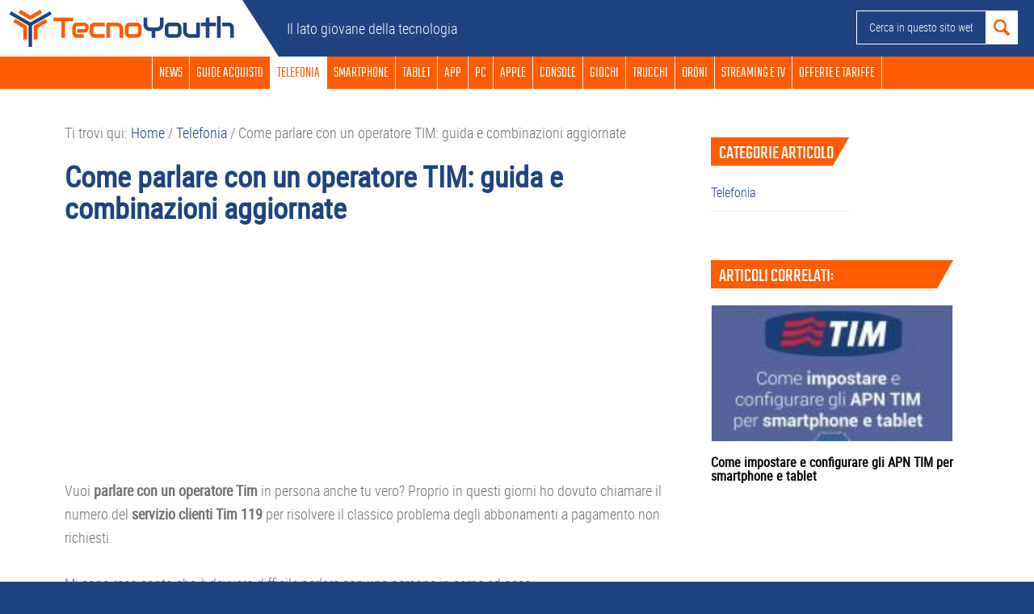

--- FILE ---
content_type: text/html; charset=UTF-8
request_url: https://www.tecnoyouth.it/telefonia/parlare-operatore-tim-18741
body_size: 20600
content:
<!DOCTYPE html>
<html lang="it-IT" prefix="og: https://ogp.me/ns#">
<head >
<meta charset="UTF-8" />
<meta name="viewport" content="width=device-width, initial-scale=1" />

<!-- Ottimizzazione per i motori di ricerca di Rank Math - https://rankmath.com/ -->
<title>Parlare con un operatore TIM [Aggiornamento 2018]</title>
<meta name="description" content="Non riesci a parlare con un operatore chiamando il 119? Ecco la sequenza da utilizzare per poterlo fare. Facile facile! Prova."/>
<meta name="robots" content="follow, index, max-snippet:-1, max-video-preview:-1, max-image-preview:large"/>
<link rel="canonical" href="https://www.tecnoyouth.it/telefonia/parlare-operatore-tim-18741" />
<meta property="og:locale" content="it_IT" />
<meta property="og:type" content="article" />
<meta property="og:title" content="Parlare con un operatore TIM [Aggiornamento 2018]" />
<meta property="og:description" content="Non riesci a parlare con un operatore chiamando il 119? Ecco la sequenza da utilizzare per poterlo fare. Facile facile! Prova." />
<meta property="og:url" content="https://www.tecnoyouth.it/telefonia/parlare-operatore-tim-18741" />
<meta property="og:site_name" content="TecnoYouth" />
<meta property="article:tag" content="TIM" />
<meta property="article:section" content="Telefonia" />
<meta property="og:updated_time" content="2018-11-09T18:47:58+01:00" />
<meta property="og:image" content="https://www.tecnoyouth.it/wp-content/uploads/2017/11/Come-parlare-con-operatore-Tim-2018.jpg" />
<meta property="og:image:secure_url" content="https://www.tecnoyouth.it/wp-content/uploads/2017/11/Come-parlare-con-operatore-Tim-2018.jpg" />
<meta property="og:image:width" content="800" />
<meta property="og:image:height" content="400" />
<meta property="og:image:alt" content="Come parlare con operatore Tim 2018" />
<meta property="og:image:type" content="image/jpeg" />
<meta property="article:published_time" content="2018-10-18T17:57:32+02:00" />
<meta property="article:modified_time" content="2018-11-09T18:47:58+01:00" />
<meta name="twitter:card" content="summary_large_image" />
<meta name="twitter:title" content="Parlare con un operatore TIM [Aggiornamento 2018]" />
<meta name="twitter:description" content="Non riesci a parlare con un operatore chiamando il 119? Ecco la sequenza da utilizzare per poterlo fare. Facile facile! Prova." />
<meta name="twitter:image" content="https://www.tecnoyouth.it/wp-content/uploads/2017/11/Come-parlare-con-operatore-Tim-2018.jpg" />
<meta name="twitter:label1" content="Scritto da" />
<meta name="twitter:data1" content="Pasquale" />
<meta name="twitter:label2" content="Tempo di lettura" />
<meta name="twitter:data2" content="6 minuti" />
<script type="application/ld+json" class="rank-math-schema">{"@context":"https://schema.org","@graph":[{"@type":["Person","Organization"],"@id":"https://www.tecnoyouth.it/#person","name":"Pasquale Mastromattei","logo":{"@type":"ImageObject","@id":"https://www.tecnoyouth.it/#logo","url":"https://www.tecnoyouth.it/wp-content/uploads/2019/02/Logo-tecnoyouth.jpg","contentUrl":"https://www.tecnoyouth.it/wp-content/uploads/2019/02/Logo-tecnoyouth.jpg","caption":"Pasquale Mastromattei","inLanguage":"it-IT","width":"740","height":"635"},"image":{"@type":"ImageObject","@id":"https://www.tecnoyouth.it/#logo","url":"https://www.tecnoyouth.it/wp-content/uploads/2019/02/Logo-tecnoyouth.jpg","contentUrl":"https://www.tecnoyouth.it/wp-content/uploads/2019/02/Logo-tecnoyouth.jpg","caption":"Pasquale Mastromattei","inLanguage":"it-IT","width":"740","height":"635"}},{"@type":"WebSite","@id":"https://www.tecnoyouth.it/#website","url":"https://www.tecnoyouth.it","name":"Pasquale Mastromattei","publisher":{"@id":"https://www.tecnoyouth.it/#person"},"inLanguage":"it-IT"},{"@type":"ImageObject","@id":"https://www.tecnoyouth.it/wp-content/uploads/2017/11/Come-parlare-con-operatore-Tim-2018.jpg","url":"https://www.tecnoyouth.it/wp-content/uploads/2017/11/Come-parlare-con-operatore-Tim-2018.jpg","width":"800","height":"400","caption":"Come parlare con operatore Tim 2018","inLanguage":"it-IT"},{"@type":"WebPage","@id":"https://www.tecnoyouth.it/telefonia/parlare-operatore-tim-18741#webpage","url":"https://www.tecnoyouth.it/telefonia/parlare-operatore-tim-18741","name":"Parlare con un operatore TIM [Aggiornamento 2018]","datePublished":"2018-10-18T17:57:32+02:00","dateModified":"2018-11-09T18:47:58+01:00","isPartOf":{"@id":"https://www.tecnoyouth.it/#website"},"primaryImageOfPage":{"@id":"https://www.tecnoyouth.it/wp-content/uploads/2017/11/Come-parlare-con-operatore-Tim-2018.jpg"},"inLanguage":"it-IT"},{"@type":"Person","@id":"https://www.tecnoyouth.it/telefonia/parlare-operatore-tim-18741#author","name":"Pasquale","image":{"@type":"ImageObject","@id":"https://secure.gravatar.com/avatar/47f1fa4d84f9098438bb49b755c4a57e3e1bb6901b3720be9cb68451b4a6f245?s=96&amp;d=mm&amp;r=g","url":"https://secure.gravatar.com/avatar/47f1fa4d84f9098438bb49b755c4a57e3e1bb6901b3720be9cb68451b4a6f245?s=96&amp;d=mm&amp;r=g","caption":"Pasquale","inLanguage":"it-IT"}},{"@type":"BlogPosting","headline":"Parlare con un operatore TIM [Aggiornamento 2018]","keywords":"Parlare con operatore TIM","datePublished":"2018-10-18T17:57:32+02:00","dateModified":"2018-11-09T18:47:58+01:00","articleSection":"Telefonia","author":{"@id":"https://www.tecnoyouth.it/telefonia/parlare-operatore-tim-18741#author","name":"Pasquale"},"publisher":{"@id":"https://www.tecnoyouth.it/#person"},"description":"Non riesci a parlare con un operatore chiamando il 119? Ecco la sequenza da utilizzare per poterlo fare. Facile facile! Prova.","name":"Parlare con un operatore TIM [Aggiornamento 2018]","@id":"https://www.tecnoyouth.it/telefonia/parlare-operatore-tim-18741#richSnippet","isPartOf":{"@id":"https://www.tecnoyouth.it/telefonia/parlare-operatore-tim-18741#webpage"},"image":{"@id":"https://www.tecnoyouth.it/wp-content/uploads/2017/11/Come-parlare-con-operatore-Tim-2018.jpg"},"inLanguage":"it-IT","mainEntityOfPage":{"@id":"https://www.tecnoyouth.it/telefonia/parlare-operatore-tim-18741#webpage"}}]}</script>
<!-- /Rank Math WordPress SEO plugin -->

<link rel="alternate" type="application/rss+xml" title="TecnoYouth &raquo; Feed" href="https://www.tecnoyouth.it/feed" />
<link rel="alternate" type="application/rss+xml" title="TecnoYouth &raquo; Feed dei commenti" href="https://www.tecnoyouth.it/comments/feed" />
<link rel="alternate" type="application/rss+xml" title="TecnoYouth &raquo; Come parlare con un operatore TIM: guida e combinazioni aggiornate Feed dei commenti" href="https://www.tecnoyouth.it/telefonia/parlare-operatore-tim-18741/feed" />
<link rel="alternate" title="oEmbed (JSON)" type="application/json+oembed" href="https://www.tecnoyouth.it/wp-json/oembed/1.0/embed?url=https%3A%2F%2Fwww.tecnoyouth.it%2Ftelefonia%2Fparlare-operatore-tim-18741" />
<link rel="alternate" title="oEmbed (XML)" type="text/xml+oembed" href="https://www.tecnoyouth.it/wp-json/oembed/1.0/embed?url=https%3A%2F%2Fwww.tecnoyouth.it%2Ftelefonia%2Fparlare-operatore-tim-18741&#038;format=xml" />
<style id='wp-img-auto-sizes-contain-inline-css' type='text/css'>
img:is([sizes=auto i],[sizes^="auto," i]){contain-intrinsic-size:3000px 1500px}
/*# sourceURL=wp-img-auto-sizes-contain-inline-css */
</style>
<link rel='stylesheet' id='ev-genesis-css' href='https://www.tecnoyouth.it/wp-content/themes/ev-genesis-tyouth/style.css' type='text/css' media='all' />
<style id='wp-emoji-styles-inline-css' type='text/css'>

	img.wp-smiley, img.emoji {
		display: inline !important;
		border: none !important;
		box-shadow: none !important;
		height: 1em !important;
		width: 1em !important;
		margin: 0 0.07em !important;
		vertical-align: -0.1em !important;
		background: none !important;
		padding: 0 !important;
	}
/*# sourceURL=wp-emoji-styles-inline-css */
</style>
<style id='wp-block-library-inline-css' type='text/css'>
:root{--wp-block-synced-color:#7a00df;--wp-block-synced-color--rgb:122,0,223;--wp-bound-block-color:var(--wp-block-synced-color);--wp-editor-canvas-background:#ddd;--wp-admin-theme-color:#007cba;--wp-admin-theme-color--rgb:0,124,186;--wp-admin-theme-color-darker-10:#006ba1;--wp-admin-theme-color-darker-10--rgb:0,107,160.5;--wp-admin-theme-color-darker-20:#005a87;--wp-admin-theme-color-darker-20--rgb:0,90,135;--wp-admin-border-width-focus:2px}@media (min-resolution:192dpi){:root{--wp-admin-border-width-focus:1.5px}}.wp-element-button{cursor:pointer}:root .has-very-light-gray-background-color{background-color:#eee}:root .has-very-dark-gray-background-color{background-color:#313131}:root .has-very-light-gray-color{color:#eee}:root .has-very-dark-gray-color{color:#313131}:root .has-vivid-green-cyan-to-vivid-cyan-blue-gradient-background{background:linear-gradient(135deg,#00d084,#0693e3)}:root .has-purple-crush-gradient-background{background:linear-gradient(135deg,#34e2e4,#4721fb 50%,#ab1dfe)}:root .has-hazy-dawn-gradient-background{background:linear-gradient(135deg,#faaca8,#dad0ec)}:root .has-subdued-olive-gradient-background{background:linear-gradient(135deg,#fafae1,#67a671)}:root .has-atomic-cream-gradient-background{background:linear-gradient(135deg,#fdd79a,#004a59)}:root .has-nightshade-gradient-background{background:linear-gradient(135deg,#330968,#31cdcf)}:root .has-midnight-gradient-background{background:linear-gradient(135deg,#020381,#2874fc)}:root{--wp--preset--font-size--normal:16px;--wp--preset--font-size--huge:42px}.has-regular-font-size{font-size:1em}.has-larger-font-size{font-size:2.625em}.has-normal-font-size{font-size:var(--wp--preset--font-size--normal)}.has-huge-font-size{font-size:var(--wp--preset--font-size--huge)}.has-text-align-center{text-align:center}.has-text-align-left{text-align:left}.has-text-align-right{text-align:right}.has-fit-text{white-space:nowrap!important}#end-resizable-editor-section{display:none}.aligncenter{clear:both}.items-justified-left{justify-content:flex-start}.items-justified-center{justify-content:center}.items-justified-right{justify-content:flex-end}.items-justified-space-between{justify-content:space-between}.screen-reader-text{border:0;clip-path:inset(50%);height:1px;margin:-1px;overflow:hidden;padding:0;position:absolute;width:1px;word-wrap:normal!important}.screen-reader-text:focus{background-color:#ddd;clip-path:none;color:#444;display:block;font-size:1em;height:auto;left:5px;line-height:normal;padding:15px 23px 14px;text-decoration:none;top:5px;width:auto;z-index:100000}html :where(.has-border-color){border-style:solid}html :where([style*=border-top-color]){border-top-style:solid}html :where([style*=border-right-color]){border-right-style:solid}html :where([style*=border-bottom-color]){border-bottom-style:solid}html :where([style*=border-left-color]){border-left-style:solid}html :where([style*=border-width]){border-style:solid}html :where([style*=border-top-width]){border-top-style:solid}html :where([style*=border-right-width]){border-right-style:solid}html :where([style*=border-bottom-width]){border-bottom-style:solid}html :where([style*=border-left-width]){border-left-style:solid}html :where(img[class*=wp-image-]){height:auto;max-width:100%}:where(figure){margin:0 0 1em}html :where(.is-position-sticky){--wp-admin--admin-bar--position-offset:var(--wp-admin--admin-bar--height,0px)}@media screen and (max-width:600px){html :where(.is-position-sticky){--wp-admin--admin-bar--position-offset:0px}}

/*# sourceURL=wp-block-library-inline-css */
</style><style id='global-styles-inline-css' type='text/css'>
:root{--wp--preset--aspect-ratio--square: 1;--wp--preset--aspect-ratio--4-3: 4/3;--wp--preset--aspect-ratio--3-4: 3/4;--wp--preset--aspect-ratio--3-2: 3/2;--wp--preset--aspect-ratio--2-3: 2/3;--wp--preset--aspect-ratio--16-9: 16/9;--wp--preset--aspect-ratio--9-16: 9/16;--wp--preset--color--black: #000000;--wp--preset--color--cyan-bluish-gray: #abb8c3;--wp--preset--color--white: #ffffff;--wp--preset--color--pale-pink: #f78da7;--wp--preset--color--vivid-red: #cf2e2e;--wp--preset--color--luminous-vivid-orange: #ff6900;--wp--preset--color--luminous-vivid-amber: #fcb900;--wp--preset--color--light-green-cyan: #7bdcb5;--wp--preset--color--vivid-green-cyan: #00d084;--wp--preset--color--pale-cyan-blue: #8ed1fc;--wp--preset--color--vivid-cyan-blue: #0693e3;--wp--preset--color--vivid-purple: #9b51e0;--wp--preset--gradient--vivid-cyan-blue-to-vivid-purple: linear-gradient(135deg,rgb(6,147,227) 0%,rgb(155,81,224) 100%);--wp--preset--gradient--light-green-cyan-to-vivid-green-cyan: linear-gradient(135deg,rgb(122,220,180) 0%,rgb(0,208,130) 100%);--wp--preset--gradient--luminous-vivid-amber-to-luminous-vivid-orange: linear-gradient(135deg,rgb(252,185,0) 0%,rgb(255,105,0) 100%);--wp--preset--gradient--luminous-vivid-orange-to-vivid-red: linear-gradient(135deg,rgb(255,105,0) 0%,rgb(207,46,46) 100%);--wp--preset--gradient--very-light-gray-to-cyan-bluish-gray: linear-gradient(135deg,rgb(238,238,238) 0%,rgb(169,184,195) 100%);--wp--preset--gradient--cool-to-warm-spectrum: linear-gradient(135deg,rgb(74,234,220) 0%,rgb(151,120,209) 20%,rgb(207,42,186) 40%,rgb(238,44,130) 60%,rgb(251,105,98) 80%,rgb(254,248,76) 100%);--wp--preset--gradient--blush-light-purple: linear-gradient(135deg,rgb(255,206,236) 0%,rgb(152,150,240) 100%);--wp--preset--gradient--blush-bordeaux: linear-gradient(135deg,rgb(254,205,165) 0%,rgb(254,45,45) 50%,rgb(107,0,62) 100%);--wp--preset--gradient--luminous-dusk: linear-gradient(135deg,rgb(255,203,112) 0%,rgb(199,81,192) 50%,rgb(65,88,208) 100%);--wp--preset--gradient--pale-ocean: linear-gradient(135deg,rgb(255,245,203) 0%,rgb(182,227,212) 50%,rgb(51,167,181) 100%);--wp--preset--gradient--electric-grass: linear-gradient(135deg,rgb(202,248,128) 0%,rgb(113,206,126) 100%);--wp--preset--gradient--midnight: linear-gradient(135deg,rgb(2,3,129) 0%,rgb(40,116,252) 100%);--wp--preset--font-size--small: 13px;--wp--preset--font-size--medium: 20px;--wp--preset--font-size--large: 36px;--wp--preset--font-size--x-large: 42px;--wp--preset--spacing--20: 0.44rem;--wp--preset--spacing--30: 0.67rem;--wp--preset--spacing--40: 1rem;--wp--preset--spacing--50: 1.5rem;--wp--preset--spacing--60: 2.25rem;--wp--preset--spacing--70: 3.38rem;--wp--preset--spacing--80: 5.06rem;--wp--preset--shadow--natural: 6px 6px 9px rgba(0, 0, 0, 0.2);--wp--preset--shadow--deep: 12px 12px 50px rgba(0, 0, 0, 0.4);--wp--preset--shadow--sharp: 6px 6px 0px rgba(0, 0, 0, 0.2);--wp--preset--shadow--outlined: 6px 6px 0px -3px rgb(255, 255, 255), 6px 6px rgb(0, 0, 0);--wp--preset--shadow--crisp: 6px 6px 0px rgb(0, 0, 0);}:where(.is-layout-flex){gap: 0.5em;}:where(.is-layout-grid){gap: 0.5em;}body .is-layout-flex{display: flex;}.is-layout-flex{flex-wrap: wrap;align-items: center;}.is-layout-flex > :is(*, div){margin: 0;}body .is-layout-grid{display: grid;}.is-layout-grid > :is(*, div){margin: 0;}:where(.wp-block-columns.is-layout-flex){gap: 2em;}:where(.wp-block-columns.is-layout-grid){gap: 2em;}:where(.wp-block-post-template.is-layout-flex){gap: 1.25em;}:where(.wp-block-post-template.is-layout-grid){gap: 1.25em;}.has-black-color{color: var(--wp--preset--color--black) !important;}.has-cyan-bluish-gray-color{color: var(--wp--preset--color--cyan-bluish-gray) !important;}.has-white-color{color: var(--wp--preset--color--white) !important;}.has-pale-pink-color{color: var(--wp--preset--color--pale-pink) !important;}.has-vivid-red-color{color: var(--wp--preset--color--vivid-red) !important;}.has-luminous-vivid-orange-color{color: var(--wp--preset--color--luminous-vivid-orange) !important;}.has-luminous-vivid-amber-color{color: var(--wp--preset--color--luminous-vivid-amber) !important;}.has-light-green-cyan-color{color: var(--wp--preset--color--light-green-cyan) !important;}.has-vivid-green-cyan-color{color: var(--wp--preset--color--vivid-green-cyan) !important;}.has-pale-cyan-blue-color{color: var(--wp--preset--color--pale-cyan-blue) !important;}.has-vivid-cyan-blue-color{color: var(--wp--preset--color--vivid-cyan-blue) !important;}.has-vivid-purple-color{color: var(--wp--preset--color--vivid-purple) !important;}.has-black-background-color{background-color: var(--wp--preset--color--black) !important;}.has-cyan-bluish-gray-background-color{background-color: var(--wp--preset--color--cyan-bluish-gray) !important;}.has-white-background-color{background-color: var(--wp--preset--color--white) !important;}.has-pale-pink-background-color{background-color: var(--wp--preset--color--pale-pink) !important;}.has-vivid-red-background-color{background-color: var(--wp--preset--color--vivid-red) !important;}.has-luminous-vivid-orange-background-color{background-color: var(--wp--preset--color--luminous-vivid-orange) !important;}.has-luminous-vivid-amber-background-color{background-color: var(--wp--preset--color--luminous-vivid-amber) !important;}.has-light-green-cyan-background-color{background-color: var(--wp--preset--color--light-green-cyan) !important;}.has-vivid-green-cyan-background-color{background-color: var(--wp--preset--color--vivid-green-cyan) !important;}.has-pale-cyan-blue-background-color{background-color: var(--wp--preset--color--pale-cyan-blue) !important;}.has-vivid-cyan-blue-background-color{background-color: var(--wp--preset--color--vivid-cyan-blue) !important;}.has-vivid-purple-background-color{background-color: var(--wp--preset--color--vivid-purple) !important;}.has-black-border-color{border-color: var(--wp--preset--color--black) !important;}.has-cyan-bluish-gray-border-color{border-color: var(--wp--preset--color--cyan-bluish-gray) !important;}.has-white-border-color{border-color: var(--wp--preset--color--white) !important;}.has-pale-pink-border-color{border-color: var(--wp--preset--color--pale-pink) !important;}.has-vivid-red-border-color{border-color: var(--wp--preset--color--vivid-red) !important;}.has-luminous-vivid-orange-border-color{border-color: var(--wp--preset--color--luminous-vivid-orange) !important;}.has-luminous-vivid-amber-border-color{border-color: var(--wp--preset--color--luminous-vivid-amber) !important;}.has-light-green-cyan-border-color{border-color: var(--wp--preset--color--light-green-cyan) !important;}.has-vivid-green-cyan-border-color{border-color: var(--wp--preset--color--vivid-green-cyan) !important;}.has-pale-cyan-blue-border-color{border-color: var(--wp--preset--color--pale-cyan-blue) !important;}.has-vivid-cyan-blue-border-color{border-color: var(--wp--preset--color--vivid-cyan-blue) !important;}.has-vivid-purple-border-color{border-color: var(--wp--preset--color--vivid-purple) !important;}.has-vivid-cyan-blue-to-vivid-purple-gradient-background{background: var(--wp--preset--gradient--vivid-cyan-blue-to-vivid-purple) !important;}.has-light-green-cyan-to-vivid-green-cyan-gradient-background{background: var(--wp--preset--gradient--light-green-cyan-to-vivid-green-cyan) !important;}.has-luminous-vivid-amber-to-luminous-vivid-orange-gradient-background{background: var(--wp--preset--gradient--luminous-vivid-amber-to-luminous-vivid-orange) !important;}.has-luminous-vivid-orange-to-vivid-red-gradient-background{background: var(--wp--preset--gradient--luminous-vivid-orange-to-vivid-red) !important;}.has-very-light-gray-to-cyan-bluish-gray-gradient-background{background: var(--wp--preset--gradient--very-light-gray-to-cyan-bluish-gray) !important;}.has-cool-to-warm-spectrum-gradient-background{background: var(--wp--preset--gradient--cool-to-warm-spectrum) !important;}.has-blush-light-purple-gradient-background{background: var(--wp--preset--gradient--blush-light-purple) !important;}.has-blush-bordeaux-gradient-background{background: var(--wp--preset--gradient--blush-bordeaux) !important;}.has-luminous-dusk-gradient-background{background: var(--wp--preset--gradient--luminous-dusk) !important;}.has-pale-ocean-gradient-background{background: var(--wp--preset--gradient--pale-ocean) !important;}.has-electric-grass-gradient-background{background: var(--wp--preset--gradient--electric-grass) !important;}.has-midnight-gradient-background{background: var(--wp--preset--gradient--midnight) !important;}.has-small-font-size{font-size: var(--wp--preset--font-size--small) !important;}.has-medium-font-size{font-size: var(--wp--preset--font-size--medium) !important;}.has-large-font-size{font-size: var(--wp--preset--font-size--large) !important;}.has-x-large-font-size{font-size: var(--wp--preset--font-size--x-large) !important;}
/*# sourceURL=global-styles-inline-css */
</style>

<style id='classic-theme-styles-inline-css' type='text/css'>
/*! This file is auto-generated */
.wp-block-button__link{color:#fff;background-color:#32373c;border-radius:9999px;box-shadow:none;text-decoration:none;padding:calc(.667em + 2px) calc(1.333em + 2px);font-size:1.125em}.wp-block-file__button{background:#32373c;color:#fff;text-decoration:none}
/*# sourceURL=/wp-includes/css/classic-themes.min.css */
</style>
<link rel='stylesheet' id='toc-screen-css' href='https://www.tecnoyouth.it/wp-content/plugins/table-of-contents-plus/screen.min.css' type='text/css' media='all' />
<link rel='stylesheet' id='icons-css' href='https://www.tecnoyouth.it/wp-content/themes/ev-genesis-tyouth/css/fontello.css' type='text/css' media='all' />
<script type="text/javascript" src="https://www.tecnoyouth.it/wp-includes/js/jquery/jquery.min.js" id="jquery-core-js"></script>
<script type="text/javascript" src="https://www.tecnoyouth.it/wp-includes/js/jquery/jquery-migrate.min.js" id="jquery-migrate-js"></script>
<script type="text/javascript" src="https://www.tecnoyouth.it/wp-content/themes/ev-genesis-tyouth/js/responsive-nav.js" id="responsive-nav-js"></script>
<script type="text/javascript" src="https://www.tecnoyouth.it/wp-content/themes/ev-genesis-tyouth/js/modernizr.custom.js" id="modernizr-js"></script>
<link rel="https://api.w.org/" href="https://www.tecnoyouth.it/wp-json/" /><link rel="alternate" title="JSON" type="application/json" href="https://www.tecnoyouth.it/wp-json/wp/v2/posts/18741" /><link rel="EditURI" type="application/rsd+xml" title="RSD" href="https://www.tecnoyouth.it/xmlrpc.php?rsd" />
<meta name="generator" content="WordPress 6.9" />
<link rel='shortlink' href='https://www.tecnoyouth.it/?p=18741' />
<link rel="icon" href="https://www.tecnoyouth.it/wp-content/themes/ev-genesis-tyouth/images/favicon.ico" />
<style>
.archive .post-section-list .post .entry-content > a {
    min-height: 203px;
}
.js #genesis-nav-primary.nav-collapse {
     overflow: visible;
}
.genesis-nav-menu .sub-menu {
     top: 40px;
}

.nav-primary .genesis-nav-menu .sub-menu a:hover {
    background: #FFF !important;
}

@media screen and (max-width: 767px) {
.genesis-nav-menu .menu-item > .sub-menu,
.genesis-nav-menu .menu-item:active > .sub-menu,
.genesis-nav-menu .menu-item.sfHover > .sub-menu {
    display:none !important;
}
.genesis-nav-menu .menu-item.showsub > .sub-menu{
    top: 0;
    position: relative;
    width: 100%;
    display:block !important;
    left: 0 !important;
    opacity: 1;
}

.nav-collapse.opened {
    z-index: 9999 !important;
}

}
</style>
<script>
  (function(i,s,o,g,r,a,m){i['GoogleAnalyticsObject']=r;i[r]=i[r]||function(){
  (i[r].q=i[r].q||[]).push(arguments)},i[r].l=1*new Date();a=s.createElement(o),
  m=s.getElementsByTagName(o)[0];a.async=1;a.src=g;m.parentNode.insertBefore(a,m)
  })(window,document,'script','//www.google-analytics.com/analytics.js','ga');

  ga('create', 'UA-31674268-1', 'auto');
ga('set', 'anonymizeIp', true); 
  ga('send', 'pageview')

</script>
	<script type="text/javascript">
	function _gaLt(event){
		var el = event.srcElement || event.target;

		/* Loop up the DOM tree through parent elements if clicked element is not a link (eg: an image inside a link) */
		while(el && (typeof el.tagName == 'undefined' || el.tagName.toLowerCase() != 'a' || !el.href)){
			el = el.parentNode;
		}

		if(el && el.href){
			/* link */
			var link = el.href;
			if(link.indexOf(location.host) == -1 && !link.match(/^javascript:/i)){ /* external link */
				/* HitCallback function to either open link in either same or new window */
				var hitBack = function(link, target){
					target ? window.open(link, target) : window.location.href = link;
				};
				/* Is target set and not _(self|parent|top)? */
				var target = (el.target && !el.target.match(/^_(self|parent|top)$/i)) ? el.target : false;
				/* send event with callback */
				ga(
					"send", "event", "Click su link in Uscita", link,
					document.location.pathname + document.location.search,
					{"hitCallback": hitBack(link, target)}
				);

				/* Prevent standard click */
				event.preventDefault ? event.preventDefault() : event.returnValue = !1;
			}

		}
	}

	/* Attach the event to all clicks in the document after page has loaded */
	var w = window;
	w.addEventListener ? w.addEventListener("load",function(){document.body.addEventListener("click",_gaLt,!1)},!1)
	 : w.attachEvent && w.attachEvent("onload",function(){document.body.attachEvent("onclick",_gaLt)});
	</script>		<style type="text/css" id="wp-custom-css">
			.nav-primary .genesis-nav-menu a {
	padding: 0 8px;
	font-size: 19px;
}

@media (max-width:1109px){
	.nav-primary .genesis-nav-menu a {
		font-size: 18px;
	}
}

@media (max-width: 1065px) and (min-width: 976px){

.nav-primary .genesis-nav-menu a {
    padding: 0 8px !important;
    font-size: 17px!important;
	}
}

@media (max-width: 975px) and (min-width: 768px) {
	.nav-primary .genesis-nav-menu a {
    padding: 0 8px!important;
    font-size: 14px!important;
  }
}
		</style>
		<script async src="https://pagead2.googlesyndication.com/pagead/js/adsbygoogle.js"></script>
<script>
     (adsbygoogle = window.adsbygoogle || []).push({
          google_ad_client: "ca-pub-2816750943952956",
          enable_page_level_ads: true
     });
</script>
</head>

<!-- Facebook Pixel Code -->
<script>
!function(f,b,e,v,n,t,s){if(f.fbq)return;n=f.fbq=function(){n.callMethod?
n.callMethod.apply(n,arguments):n.queue.push(arguments)};if(!f._fbq)f._fbq=n;
n.push=n;n.loaded=!0;n.version='2.0';n.queue=[];t=b.createElement(e);t.async=!0;
t.src=v;s=b.getElementsByTagName(e)[0];s.parentNode.insertBefore(t,s)}(window,
document,'script','https://connect.facebook.net/en_US/fbevents.js');

fbq('init', '1727296337490685');
fbq('track', "PageView");</script>
<noscript><img height="1" width="1" style="display:none"
src="https://www.facebook.com/tr?id=1727296337490685&ev=PageView&noscript=1"
/></noscript>
<!-- End Facebook Pixel Code -->

<body class="wp-singular post-template-default single single-post postid-18741 single-format-standard wp-theme-genesis wp-child-theme-ev-genesis-tyouth content-sidebar genesis-breadcrumbs-visible genesis-footer-widgets-visible" itemscope itemtype="https://schema.org/WebPage"><div class="site-container"><ul class="genesis-skip-link"><li><a href="#genesis-nav-primary" class="screen-reader-shortcut"> Passa alla navigazione primaria</a></li><li><a href="#genesis-content" class="screen-reader-shortcut"> Passa al contenuto principale</a></li><li><a href="#genesis-sidebar-primary" class="screen-reader-shortcut"> Passa alla barra laterale primaria</a></li><li><a href="#genesis-footer-widgets" class="screen-reader-shortcut"> Passa al piè di pagina</a></li></ul><header class="site-header" itemscope itemtype="https://schema.org/WPHeader"><div class="wrap"><div class="title-area">
		<div id="header-logo">
			<a title="TecnoYouth" href="https://www.tecnoyouth.it">Home</a>
			<span class="payoff">Il lato giovane della tecnologia</span>
		</div></div><div class="widget-area header-widget-area"><section id="search-5" class="widget widget_search"><div class="widget-wrap"><form class="search-form" method="get" action="https://www.tecnoyouth.it/" role="search" itemprop="potentialAction" itemscope itemtype="https://schema.org/SearchAction"><label class="search-form-label screen-reader-text" for="searchform-1">Cerca in questo sito web</label><input class="search-form-input" type="search" name="s" id="searchform-1" placeholder="Cerca in questo sito web" itemprop="query-input"><input class="search-form-submit" type="submit" value="Cerca"><meta content="https://www.tecnoyouth.it/?s={s}" itemprop="target"></form></div></section>
</div></div></header><nav class="nav-primary nav-collapse" aria-label="Principale" itemscope itemtype="https://schema.org/SiteNavigationElement" id="genesis-nav-primary"><div class="wrap"><ul id="menu-main-menu-new" class="menu genesis-nav-menu menu-primary js-superfish"><li id="menu-item-38455" class="menu-item menu-item-type-taxonomy menu-item-object-category menu-item-38455"><a href="https://www.tecnoyouth.it/news" itemprop="url"><span itemprop="name">NEWS</span></a></li>
<li id="menu-item-38519" class="menu-item menu-item-type-taxonomy menu-item-object-category menu-item-has-children menu-item-38519"><a href="https://www.tecnoyouth.it/guide-acquisto" itemprop="url"><span itemprop="name">Guide Acquisto</span></a>
<ul class="sub-menu">
	<li id="menu-item-49025" class="menu-item menu-item-type-post_type menu-item-object-page menu-item-49025"><a href="https://www.tecnoyouth.it/miglior-monitor-pc" itemprop="url"><span itemprop="name">Guida acquisto monitor PC</span></a></li>
</ul>
</li>
<li id="menu-item-38457" class="menu-item menu-item-type-taxonomy menu-item-object-category current-post-ancestor current-menu-parent current-post-parent menu-item-38457"><a href="https://www.tecnoyouth.it/telefonia" itemprop="url"><span itemprop="name">Telefonia</span></a></li>
<li id="menu-item-38456" class="menu-item menu-item-type-taxonomy menu-item-object-category menu-item-has-children menu-item-38456"><a href="https://www.tecnoyouth.it/smartphone" itemprop="url"><span itemprop="name">Smartphone</span></a>
<ul class="sub-menu">
	<li id="menu-item-38458" class="menu-item menu-item-type-taxonomy menu-item-object-category menu-item-38458"><a href="https://www.tecnoyouth.it/smartphone/samsung" itemprop="url"><span itemprop="name">Samsung</span></a></li>
	<li id="menu-item-38459" class="menu-item menu-item-type-taxonomy menu-item-object-category menu-item-38459"><a href="https://www.tecnoyouth.it/smartphone/htc" itemprop="url"><span itemprop="name">HTC</span></a></li>
	<li id="menu-item-38460" class="menu-item menu-item-type-taxonomy menu-item-object-category menu-item-38460"><a href="https://www.tecnoyouth.it/smartphone/lg" itemprop="url"><span itemprop="name">LG</span></a></li>
	<li id="menu-item-38461" class="menu-item menu-item-type-taxonomy menu-item-object-category menu-item-38461"><a href="https://www.tecnoyouth.it/smartphone/motorola" itemprop="url"><span itemprop="name">Motorola</span></a></li>
	<li id="menu-item-38462" class="menu-item menu-item-type-taxonomy menu-item-object-category menu-item-38462"><a href="https://www.tecnoyouth.it/smartphone/sony" itemprop="url"><span itemprop="name">Sony</span></a></li>
	<li id="menu-item-38465" class="menu-item menu-item-type-taxonomy menu-item-object-category menu-item-38465"><a href="https://www.tecnoyouth.it/smartphone/huawei" itemprop="url"><span itemprop="name">Huawei</span></a></li>
	<li id="menu-item-38466" class="menu-item menu-item-type-taxonomy menu-item-object-category menu-item-38466"><a href="https://www.tecnoyouth.it/smartphone/nokia" itemprop="url"><span itemprop="name">Nokia</span></a></li>
	<li id="menu-item-38468" class="menu-item menu-item-type-taxonomy menu-item-object-category menu-item-38468"><a href="https://www.tecnoyouth.it/smartphone/xiaomi" itemprop="url"><span itemprop="name">Xiaomi</span></a></li>
	<li id="menu-item-38472" class="menu-item menu-item-type-taxonomy menu-item-object-category menu-item-38472"><a href="https://www.tecnoyouth.it/smartphone/oppo" itemprop="url"><span itemprop="name">Oppo</span></a></li>
</ul>
</li>
<li id="menu-item-38474" class="menu-item menu-item-type-taxonomy menu-item-object-category menu-item-has-children menu-item-38474"><a href="https://www.tecnoyouth.it/tablet" itemprop="url"><span itemprop="name">Tablet</span></a>
<ul class="sub-menu">
	<li id="menu-item-38480" class="menu-item menu-item-type-taxonomy menu-item-object-category menu-item-38480"><a href="https://www.tecnoyouth.it/tablet/asus" itemprop="url"><span itemprop="name">ASUS</span></a></li>
	<li id="menu-item-38476" class="menu-item menu-item-type-taxonomy menu-item-object-category menu-item-38476"><a href="https://www.tecnoyouth.it/tablet/samsung-tablet" itemprop="url"><span itemprop="name">Samsung</span></a></li>
</ul>
</li>
<li id="menu-item-38486" class="menu-item menu-item-type-taxonomy menu-item-object-category menu-item-has-children menu-item-38486"><a href="https://www.tecnoyouth.it/applicazioni" itemprop="url"><span itemprop="name">App</span></a>
<ul class="sub-menu">
	<li id="menu-item-38487" class="menu-item menu-item-type-taxonomy menu-item-object-category menu-item-38487"><a href="https://www.tecnoyouth.it/applicazioni/android" itemprop="url"><span itemprop="name">Android</span></a></li>
	<li id="menu-item-38488" class="menu-item menu-item-type-taxonomy menu-item-object-category menu-item-38488"><a href="https://www.tecnoyouth.it/applicazioni/ios" itemprop="url"><span itemprop="name">iOS</span></a></li>
</ul>
</li>
<li id="menu-item-38489" class="menu-item menu-item-type-taxonomy menu-item-object-category menu-item-has-children menu-item-38489"><a href="https://www.tecnoyouth.it/pc" itemprop="url"><span itemprop="name">PC</span></a>
<ul class="sub-menu">
	<li id="menu-item-38490" class="menu-item menu-item-type-taxonomy menu-item-object-category menu-item-38490"><a href="https://www.tecnoyouth.it/pc/notebook" itemprop="url"><span itemprop="name">Notebook</span></a></li>
	<li id="menu-item-38491" class="menu-item menu-item-type-taxonomy menu-item-object-category menu-item-38491"><a href="https://www.tecnoyouth.it/pc/hardware" itemprop="url"><span itemprop="name">Hardware</span></a></li>
	<li id="menu-item-38492" class="menu-item menu-item-type-taxonomy menu-item-object-category menu-item-38492"><a href="https://www.tecnoyouth.it/pc/software" itemprop="url"><span itemprop="name">Software</span></a></li>
	<li id="menu-item-38494" class="menu-item menu-item-type-taxonomy menu-item-object-category menu-item-38494"><a href="https://www.tecnoyouth.it/pc/accessori-e-componenti" itemprop="url"><span itemprop="name">Accessori e Componenti</span></a></li>
	<li id="menu-item-38493" class="menu-item menu-item-type-taxonomy menu-item-object-category menu-item-38493"><a href="https://www.tecnoyouth.it/pc/windows" itemprop="url"><span itemprop="name">Windows</span></a></li>
	<li id="menu-item-40123" class="menu-item menu-item-type-taxonomy menu-item-object-category menu-item-40123"><a href="https://www.tecnoyouth.it/web-social" itemprop="url"><span itemprop="name">Web e Social</span></a></li>
</ul>
</li>
<li id="menu-item-38495" class="menu-item menu-item-type-taxonomy menu-item-object-category menu-item-has-children menu-item-38495"><a href="https://www.tecnoyouth.it/apple" itemprop="url"><span itemprop="name">Apple</span></a>
<ul class="sub-menu">
	<li id="menu-item-38498" class="menu-item menu-item-type-taxonomy menu-item-object-category menu-item-38498"><a href="https://www.tecnoyouth.it/applicazioni/ios/jailbreak" itemprop="url"><span itemprop="name">Jailbreak</span></a></li>
	<li id="menu-item-38499" class="menu-item menu-item-type-taxonomy menu-item-object-category menu-item-38499"><a href="https://www.tecnoyouth.it/apple/macbook" itemprop="url"><span itemprop="name">MacBook</span></a></li>
	<li id="menu-item-38497" class="menu-item menu-item-type-taxonomy menu-item-object-category menu-item-38497"><a href="https://www.tecnoyouth.it/apple/iphone-apple" itemprop="url"><span itemprop="name">iPhone</span></a></li>
	<li id="menu-item-38496" class="menu-item menu-item-type-taxonomy menu-item-object-category menu-item-38496"><a href="https://www.tecnoyouth.it/apple/ipad" itemprop="url"><span itemprop="name">iPad</span></a></li>
	<li id="menu-item-38500" class="menu-item menu-item-type-taxonomy menu-item-object-category menu-item-38500"><a href="https://www.tecnoyouth.it/apple/apple-watch" itemprop="url"><span itemprop="name">Apple Watch</span></a></li>
</ul>
</li>
<li id="menu-item-38506" class="menu-item menu-item-type-custom menu-item-object-custom menu-item-has-children menu-item-38506"><a href="#" itemprop="url"><span itemprop="name">Console</span></a>
<ul class="sub-menu">
	<li id="menu-item-38511" class="menu-item menu-item-type-taxonomy menu-item-object-category menu-item-38511"><a href="https://www.tecnoyouth.it/console/xbox-one" itemprop="url"><span itemprop="name">Xbox One</span></a></li>
	<li id="menu-item-38507" class="menu-item menu-item-type-taxonomy menu-item-object-category menu-item-38507"><a href="https://www.tecnoyouth.it/console/nintendo" itemprop="url"><span itemprop="name">Nintendo</span></a></li>
	<li id="menu-item-38509" class="menu-item menu-item-type-taxonomy menu-item-object-category menu-item-38509"><a href="https://www.tecnoyouth.it/console/ps3" itemprop="url"><span itemprop="name">PS3</span></a></li>
	<li id="menu-item-38510" class="menu-item menu-item-type-taxonomy menu-item-object-category menu-item-38510"><a href="https://www.tecnoyouth.it/console/xbox-360" itemprop="url"><span itemprop="name">Xbox 360</span></a></li>
</ul>
</li>
<li id="menu-item-38524" class="menu-item menu-item-type-taxonomy menu-item-object-category menu-item-38524"><a href="https://www.tecnoyouth.it/giochi" itemprop="url"><span itemprop="name">Giochi</span></a></li>
<li id="menu-item-38523" class="menu-item menu-item-type-taxonomy menu-item-object-category menu-item-has-children menu-item-38523"><a href="https://www.tecnoyouth.it/trucchi" itemprop="url"><span itemprop="name">Trucchi</span></a>
<ul class="sub-menu">
	<li id="menu-item-38534" class="menu-item menu-item-type-taxonomy menu-item-object-category menu-item-38534"><a href="https://www.tecnoyouth.it/trucchi/trucchi-giochi-pc" itemprop="url"><span itemprop="name">Giochi PC</span></a></li>
	<li id="menu-item-38525" class="menu-item menu-item-type-taxonomy menu-item-object-category menu-item-38525"><a href="https://www.tecnoyouth.it/trucchi/trucchi-giochi-smartphone" itemprop="url"><span itemprop="name">Giochi Smartphone</span></a></li>
</ul>
</li>
<li id="menu-item-38512" class="menu-item menu-item-type-taxonomy menu-item-object-category menu-item-38512"><a href="https://www.tecnoyouth.it/droni" itemprop="url"><span itemprop="name">Droni</span></a></li>
<li id="menu-item-38514" class="menu-item menu-item-type-taxonomy menu-item-object-category menu-item-38514"><a href="https://www.tecnoyouth.it/streaming-e-tv-on-demand" itemprop="url"><span itemprop="name">Streaming e TV</span></a></li>
<li id="menu-item-38516" class="menu-item menu-item-type-custom menu-item-object-custom menu-item-has-children menu-item-38516"><a href="#" itemprop="url"><span itemprop="name">Offerte e Tariffe</span></a>
<ul class="sub-menu">
	<li id="menu-item-38515" class="menu-item menu-item-type-taxonomy menu-item-object-category menu-item-38515"><a href="https://www.tecnoyouth.it/telefonia-mobile" itemprop="url"><span itemprop="name">Telefonia Mobile</span></a></li>
	<li id="menu-item-38518" class="menu-item menu-item-type-taxonomy menu-item-object-category menu-item-38518"><a href="https://www.tecnoyouth.it/fibra-e-adsl" itemprop="url"><span itemprop="name">Fibra e ADSL</span></a></li>
	<li id="menu-item-38517" class="menu-item menu-item-type-taxonomy menu-item-object-category menu-item-38517"><a href="https://www.tecnoyouth.it/pay-tv" itemprop="url"><span itemprop="name">Pay TV</span></a></li>
</ul>
</li>
</ul></div></nav><div class="site-inner"><div class="content-sidebar-wrap"><main class="content" id="genesis-content"><div class="breadcrumb" itemscope itemtype="https://schema.org/BreadcrumbList">Ti trovi qui: <span class="breadcrumb-link-wrap" itemprop="itemListElement" itemscope itemtype="https://schema.org/ListItem"><a class="breadcrumb-link" href="https://www.tecnoyouth.it/" itemprop="item"><span class="breadcrumb-link-text-wrap" itemprop="name">Home</span></a><meta itemprop="position" content="1"></span> <span aria-label="breadcrumb separator">/</span> <span class="breadcrumb-link-wrap" itemprop="itemListElement" itemscope itemtype="https://schema.org/ListItem"><a class="breadcrumb-link" href="https://www.tecnoyouth.it/telefonia" itemprop="item"><span class="breadcrumb-link-text-wrap" itemprop="name">Telefonia</span></a><meta itemprop="position" content="2"></span> <span aria-label="breadcrumb separator">/</span> Come parlare con un operatore TIM: guida e combinazioni aggiornate</div><article class="post-18741 post type-post status-publish format-standard has-post-thumbnail category-telefonia tag-tim entry" aria-label="Come parlare con un operatore TIM: guida e combinazioni aggiornate" itemscope itemtype="https://schema.org/CreativeWork"><header class="entry-header"><h1 class="entry-title" itemprop="headline">Come parlare con un operatore TIM: guida e combinazioni aggiornate</h1>
</header><div class="entry-content" itemprop="text"><div class='code-block code-block-3' style='margin: 8px 0; clear: both;'>
<script async src="//pagead2.googlesyndication.com/pagead/js/adsbygoogle.js"></script>
<!-- box link in alto -->
<ins class="adsbygoogle"
     style="display:block"
     data-ad-client="ca-pub-2816750943952956"
     data-ad-slot="2706331618"
     data-ad-format="link"></ins>
<script>
(adsbygoogle = window.adsbygoogle || []).push({});
</script></div>
<p style="text-align: left;">Vuoi <strong>parlare con un operatore Tim</strong> in persona anche tu vero? Proprio in questi giorni ho dovuto chiamare il numero del <strong>servizio clienti Tim 119</strong> per risolvere il classico problema degli abbonamenti a pagamento non richiesti.</p>
<p style="text-align: left;">Mi sono reso conto che è davvero difficile parlare con una persona in carne ed ossa.</p>
<p style="text-align: left;">Non ti nego che mi sono perso più volte con la voce registrata e non sapendo che numero pigiare ho dovuto chiudere la telefonata e richiamare il 119 più volte.</p>
<p style="text-align: left;">Quindi ricominciando tutto il giro alla fine ce l&#8217;ho fatta, ho scoperto la sequenza da utilizzare <strong>per</strong> <strong>parlare con un operatore Tim</strong>.</p>
<p style="text-align: left;">Immagino che anche tu hai avuto di questi problemi. Lo so ti sei arrabbiato anche tu. Il problema oggi te lo risolvo io, non preoccuparti.</p>
<p style="text-align: left;">Ti mostrerò in questo articolo tutte le varie soluzioni che ho testato personalmente per poter contattare l&#8217;assistenza di Tim.</p>
<p style="text-align: left;">Iniziamo!</p>
<div id="toc_container" class="no_bullets"><p class="toc_title">Indice:</p><ul class="toc_list"><ul><li></li></ul></li><li></li><li><ul><li></li><li></li><li></li><li></li></ul></li><li></li><li></li><li></li></ul></div>

<h3 style="text-align: left;"><span id="Cosa-fare-per-parlare-con-operatore-TIM-mobile">Cosa fare per parlare con operatore TIM mobile?</span></h3>
<p><img decoding="async" class="aligncenter wp-image-42921" title="Contattare operatore Tim telefonicamente" src="https://www.tecnoyouth.it/wp-content/uploads/2017/11/Contattare-operatore-Tim-telefonicamente.jpg" alt="Contattare operatore Tim telefonicamente" width="159" height="329" srcset="https://www.tecnoyouth.it/wp-content/uploads/2017/11/Contattare-operatore-Tim-telefonicamente.jpg 309w, https://www.tecnoyouth.it/wp-content/uploads/2017/11/Contattare-operatore-Tim-telefonicamente-145x300.jpg 145w" sizes="(max-width: 159px) 100vw, 159px" /></p>
<p style="text-align: left;">Ora scoprirai in questo paragrafo la sequenza che dovrai pigiare una volta che avrai chiamato il numero dedicato all&#8217;assistenza, così potrai risolvere il tuo problema tramite un operatore.</p><div class='code-block code-block-4' style='margin: 8px auto; text-align: center; display: block; clear: both;'>
<style>
.banner_in_alto_reattivo { width: 300px; height: 250px; }
@media(min-width: 340px) { .banner_in_alto_reattivo { width: 336px; height: 280px; } }
</style>
<script async src="//pagead2.googlesyndication.com/pagead/js/adsbygoogle.js"></script>
<!-- banner_in_alto_reattivo -->
<ins class="adsbygoogle banner_in_alto_reattivo"
     style="display:inline-block"
     data-full-width-responsive="true"
     data-ad-client="ca-pub-2816750943952956"
     data-ad-slot="9752274004"></ins>
<script>
(adsbygoogle = window.adsbygoogle || []).push({});
</script></div>

<p style="text-align: left;">Ecco a te la sequenza che dovrai seguire:</p>
<ul style="text-align: left;">
<li><strong>Chiama il 119</strong> ( ti ricordo che telefonare da rete TIM mobile o fisso è gratis).</li>
<li>Sentirai la voce che ti farà un po&#8217; di pubblicità sulle nuove offerte.</li>
<li>A questo punto premi il <strong>tasto 2.</strong></li>
<li>Ora premi di nuovo il <strong>tasto 2</strong> per il servizio assistenza.</li>
<li>Premi il<strong> tasto 1</strong> per l&#8217;assistenza tecnica.</li>
<li>Premi il<strong> tasto 2</strong> per l&#8217;assistenza commerciale.</li>
</ul>
<p style="text-align: left;">Facendo un breve riassunto hai due opportunità per <strong>parlare con operatore Tim.</strong></p>
<p style="text-align: left;">Se hai bisogno di assistenza tecnica la sequenza da utilizzare è:<strong> 2-2-1</strong>.</p>
<p style="text-align: left;">Se invece hai bisogno dell&#8217;assistenza commerciale  la sequenza è: <strong>2-2-2</strong>.</p>
<p style="text-align: left;">Tutto semplice vero?</p><div class='code-block code-block-2' style='margin: 8px 0; clear: both;'>
<script async src="https://pagead2.googlesyndication.com/pagead/js/adsbygoogle.js?client=ca-pub-2816750943952956"
     crossorigin="anonymous"></script>
<!-- unità link reattivo [precedente unità pubblicitaria con link] -->
<ins class="adsbygoogle"
     style="display:block"
     data-ad-client="ca-pub-2816750943952956"
     data-ad-slot="6348517203"
     data-ad-format="auto"></ins>
<script>
     (adsbygoogle = window.adsbygoogle || []).push({});
</script></div>

<p style="text-align: left;"><em>Ti voglio svelare un segreto</em>: questo articolo verrà sempre aggiornato, per una semplice ragione. L&#8217;operatore telefonico non mantiene sempre la stessa sequenza per tanto tempo.</p>
<p style="text-align: left;">Quindi le sequenze che hai trovato qui sopra, potrebbero non funzionare più fra qualche giorno.</p>
<p style="text-align: left;">Se sarà così, ti chiedo la cortesia di lasciarmi un messaggio nel box dei commenti a fine articolo.</p>
<h2 style="text-align: left;"><span id="Telefonare-al-numero-clienti-Tim-e-parlare-con-un-operatore-piccolo-trucchetto">Telefonare al numero clienti Tim e parlare con un operatore: piccolo trucchetto</span></h2>
<p style="text-align: left;">In questo paragrafo ti svelo un altro piccolo segreto che non tutti conoscono.</p>
<p style="text-align: left;">Ti starai chiedendo<strong> come parlare con operatore Tim nel caso la sequenza è cambiata</strong>?</p>
<p style="text-align: left;">Posso rispondere anche a questa domanda semplicissima.</p>
<p style="text-align: left;">Facciamo un esempio.</p>
<p style="text-align: left;">Devi <strong>chiamare il 119</strong> per un&#8217;problema e hai provato ad utilizzare le due sequenze che ti ho segnalato nel paragrafo di prima [metti il link a questa frase tramite il link TOC], ma non funzionano.</p>
<p style="text-align: left;">Bene, sai cosa devi fare?</p>
<p style="text-align: left;">Devi prestare particolare attenzione alla voce registrata, perché arrivando nel menu dell&#8217;assistenza ad un certo punto ti verrà chiesto se il tuo <strong>telefono con Sim Tim è stato smarrito.</strong></p>
<p style="text-align: left;">Quindi dovrai pigiare sulla voce dedicata al blocco del telefono.</p>
<p style="text-align: left;">In questo modo avrai la possibilità di poter parlare con un operatore, che risolverà il tuo problema in pochi minuti, anche se il tuo telefono è vivo e vegeto.</p>
<h2 style="text-align: left;"><span id="Parlare-con-Timsu-Internet">Parlare con Tim su Internet</span></h2>
<p style="text-align: left;">Ti ho appena mostrato come fare chiamando il 119 e poter parlare con una persona in carne ed ossa di Tim.</p>
<p style="text-align: left;">Tuttavia un metodo sottovalutato è quello di utilizzare l&#8217;<strong>assistenza online degli operatori.</strong></p>
<p style="text-align: left;">Ti mostrerò brevemente come fare per poter utilizzare questo servizio gratis, utilizzando Facebook, Twitter e il sito ufficiale di Tim.</p>
<h3 style="text-align: left;"><span id="Assistenza-su-Facebook">Assistenza su Facebook</span></h3>
<p><img decoding="async" class="aligncenter wp-image-42919" title="Pagina Facebook Tim 2018" src="https://www.tecnoyouth.it/wp-content/uploads/2017/11/Pagina-Facebook-Tim-2018.jpg" alt="Pagina Facebook Tim 2018" width="538" height="388" srcset="https://www.tecnoyouth.it/wp-content/uploads/2017/11/Pagina-Facebook-Tim-2018.jpg 1028w, https://www.tecnoyouth.it/wp-content/uploads/2017/11/Pagina-Facebook-Tim-2018-300x217.jpg 300w, https://www.tecnoyouth.it/wp-content/uploads/2017/11/Pagina-Facebook-Tim-2018-768x554.jpg 768w, https://www.tecnoyouth.it/wp-content/uploads/2017/11/Pagina-Facebook-Tim-2018-1024x739.jpg 1024w" sizes="(max-width: 538px) 100vw, 538px" /></p>
<p style="text-align: left;">Scommetto che quello scritto in questo paragrafo sembrerà un ovvietà per alcuni, ma veniamo al punto.</p>
<p style="text-align: left;">Hai due metodi per <strong>contattare Tim su Facebook.</strong></p>
<ol style="text-align: left;">
<li>Scrivere direttamente sulla bacheca della pagina ufficiale di Tim, che trovi a <strong><a href="https://www.facebook.com/TimOfficialPage/" rel="nofollow noopener" target="_blank">questo link</a>.</strong></li>
<li>Scrivere direttamente in chat, quindi su Facebook Messenger a <strong><a href="https://www.facebook.com/messages/t/TimOfficialPage" rel="nofollow noopener" target="_blank">questo link</a>.</strong></li>
</ol>
<p style="text-align: left;">In tutti e due i casi verrai ricontattato tramite messaggio privato e avrai la possibilità di chiedere una telefonata con l&#8217;assistenza.</p>
<p style="text-align: left;">Parlerai quindi anche in questo caso con una persona.</p>
<h3 style="text-align: left;"><span id="Assistenza-su-Twitter">Assistenza su Twitter</span></h3>
<p style="text-align: left;">Nel caso ti trovi più pratico con Twitter anche qui potrai trovare un aiuto da parte degli operatori di Tim.</p>
<p style="text-align: left;">Ti basterà lasciare un messaggio e in brevissimo tempo riuscirai ad avere assistenza diretta, provando così a risolvere il tuo problema.</p>
<p style="text-align: left;">L&#8217;operatore ha a disposizione alcuni profili Twitter dedicati all&#8217;assistenza ovvero:</p>
<p style="text-align: left;"><a href="https://twitter.com/TIM4UAlessio" rel="nofollow noopener" target="_blank"><strong>@TIM4UAlessio</strong></a>, <strong>@TIM4UGiulia</strong>, <a href="https://twitter.com/TIM4UStefano" rel="nofollow noopener" target="_blank"><strong>@TIM4UStefano</strong></a> o <strong>@TIM4ULuca</strong>.</p>
<p style="text-align: left;">Quindi basterà scrivere il proprio messaggio e twittare quest&#8217;ultimo ad uno degli account che ti ho elencato.</p>
<p style="text-align: left;">Potrai anche inserire un hashtag anteponendo o <strong>#TIMmobile</strong> oppure <strong>#TIMfisso, </strong>per far si di indirizzare l&#8217;operatore alla tipologia di problema sulla telefonia fissa oppure mobile.</p>
<h3 style="text-align: left;"><span id="Assistenza-Tim-sul-sito-ufficiale">Assistenza Tim sul sito ufficiale</span></h3>
<p style="text-align: left;">Non è ancora finita, infatti un altro metodo che ti consiglio di utilizzare, nel caso ti servisse assistenza, è quello di dirigerti sul<strong> sito ufficiale</strong> che trovi a <a href="https://www.tim.it/" rel="nofollow noopener" target="_blank"><strong>questo indirizzo</strong></a>.</p>
<p style="text-align: left;">Troverai diverse sezioni dedicate all&#8217;assistenza dei clienti, sia che hai un&#8217;problema sulla linea fissa, ma anche su quella mobile.</p>
<p style="text-align: left;">Facendo una ricerca nell&#8217;area assistenza potresti trovare delle guide, scritte direttamente dal gestore telefonico, che ti permetteranno di risolvere il tuo problema, senza per forza contattare un operatore Tim.</p>
<h3 style="text-align: left;"><span id="MyTIM-l8217app-ufficiale">MyTIM: l&#8217;app ufficiale</span></h3>
<p style="text-align: left;">Non vuoi utilizzare il sito ufficiale dell&#8217;operatore? Allora ti do ancora un&#8217;altra via, puoi utilizzare l&#8217;applicazione MyTim ( guarda come funziona nell&#8217;articolo dedicato a <strong><a href="https://www.tecnoyouth.it/telefonia/tim-119-download-32607">MyTim mobile</a></strong>).</p>
<p style="text-align: left;">Grazie a questa applicazione avrai a disposizione tutto ciò che riguarda il tuo contratto mobile e fisso, la prima prende il nome di <strong>MyTIM mobile</strong>, mentre la seconda prende il nome di <strong>MyTIM Fisso</strong>.</p>
<p style="text-align: left;">Anche qui avrai a disposizione tantissime funzioni, che vanno dai classici contatori, fino alla possibilità di poter disattivare servizi aggiuntivi della tua linea telefonica.</p>
<p style="text-align: left;">Gestirai completamente la tua linea e potrai effettuare diverse operazioni in autonomia.</p>
<ul style="text-align: left;">
<li><a href="https://www.tim.it/app-mytim-mobile" rel="nofollow noopener" target="_blank">Download MyTim mobile Android e iPhone</a></li>
<li><a href="https://www.tim.it/app-mytim-fisso" rel="nofollow noopener" target="_blank">Download MyTim Fisso Android e iPhone</a></li>
</ul>
<h2 style="text-align: left;"><span id="Come-si-fa-a-parlare-con-un-operatore-Tim-fisso">Come si fa a parlare con un operatore Tim fisso</span></h2>
<p><img loading="lazy" decoding="async" class="aligncenter wp-image-42920" title="Contattare TIM Fisso come fare" src="https://www.tecnoyouth.it/wp-content/uploads/2017/11/Contattare-TIM-Fisso-come-fare.jpg" alt="Contattare TIM Fisso come fare" width="459" height="438" srcset="https://www.tecnoyouth.it/wp-content/uploads/2017/11/Contattare-TIM-Fisso-come-fare.jpg 800w, https://www.tecnoyouth.it/wp-content/uploads/2017/11/Contattare-TIM-Fisso-come-fare-300x287.jpg 300w, https://www.tecnoyouth.it/wp-content/uploads/2017/11/Contattare-TIM-Fisso-come-fare-768x733.jpg 768w" sizes="auto, (max-width: 459px) 100vw, 459px" /></p>
<p style="text-align: left;">Come ben saprai da qualche tempo, il marchio Telecom è scomparso ed ora sotto il nome di TIM, troverai anche la parte dedicata alla telefonia fissa.</p>
<p style="text-align: left;">Se vuoi conoscere il metodo più semplice per poter <strong>parlare con un operatore della tua linea fissa Telecom Italia</strong>, sei nella sezione giusta.</p>
<p style="text-align: left;">La modalità più veloce è di chiamare il <strong>numero Tim 187.</strong></p>
<p style="text-align: left;">Come sempre ascoltare la voce automatica e nel momento in cui vi chiede di effettuare una scelta, pigiate il tasto per cui avete chiamato.</p>
<ul style="text-align: left;">
<li>Premi 1: nel caso volessi informazioni sulle <strong>offerte.</strong></li>
<li>Premi 2: nel caso volessi parlare con l&#8217;<strong>assistenza tecnica.</strong></li>
</ul>
<h2 style="text-align: left;"><span id="Parlare-con-operatore-Tim-da-altro-operatore">Parlare con operatore Tim da altro operatore</span></h2>
<p style="text-align: left;">Altra richiesta molto interessante, riguarda la possibilità di come parlare con <strong>assistenza Telecom Italia mobile</strong> da Vodafone, Wind o qualsiasi altro operatore.</p>
<p style="text-align: left;">La cosa è fattibile, l&#8217;unico problema è che la telefonata non sarà gratuita, come nel caso chiamassi da qualsiasi numero fisso o mobile di Tim, bensì sarà una telefonata a pagamento.</p>
<p style="text-align: left;">I costi dovrebbero essere quelli del vostro piano tariffario base.</p>
<h2 style="text-align: left;"><span id="Conclusioni">Conclusioni</span></h2>
<p style="text-align: left;">Come ben saprai non è semplice, spesso parlare direttamente con una persona fisica, sopratutto quando hai un&#8217;problema grave da risolvere e non esiste uno speciale <strong>numero per parlare con operatore Tim</strong>.</p>
<p style="text-align: left;">Concludo indicandoti un articolo che potrebbe esserti utile, ovvero <a href="https://www.tecnoyouth.it/telefonia/apn-tim-18644"><b>come configurare APN Tim su Android e iPhone</b></a>; si tratta di una delle tante richieste fatte agli operatori e penso possa tornarti utili</p>
<p style="text-align: left;">Spero che le indicazioni che ti ho elencato ti abbiano aiutato a trovare la soluzione giusta per te.</p>
<p style="text-align: left;">Nel caso fosse così ti chiedo di condividere l&#8217;articolo con i tuoi amici o di indirizzarli qui su Tecnoyouth.</p>
<p><iframe loading="lazy" title="Come chiamare un operatore TIM" width="500" height="281" src="https://www.youtube.com/embed/vfS8BkN8Ank?feature=oembed" frameborder="0" allow="accelerometer; autoplay; clipboard-write; encrypted-media; gyroscope; picture-in-picture; web-share" referrerpolicy="strict-origin-when-cross-origin" allowfullscreen></iframe></p>
<!-- CONTENT END 1 -->
</div><footer class="entry-footer"><p class="entry-meta"><time class="entry-time" itemprop="datePublished" datetime="2018-10-18T17:57:32+02:00">18 Ottobre 2018</time> <span class="entry-categories">Archiviato in:<a href="https://www.tecnoyouth.it/telefonia" rel="category tag">Telefonia</a></span> <span class="entry-tags">Contrassegnato con: <a href="https://www.tecnoyouth.it/tim" rel="tag">TIM</a></span></p></footer></article><section class="author-box" itemprop="author" itemscope itemtype="https://schema.org/Person"><img alt='' src='https://secure.gravatar.com/avatar/47f1fa4d84f9098438bb49b755c4a57e3e1bb6901b3720be9cb68451b4a6f245?s=120&#038;d=mm&#038;r=g' srcset='https://secure.gravatar.com/avatar/47f1fa4d84f9098438bb49b755c4a57e3e1bb6901b3720be9cb68451b4a6f245?s=240&#038;d=mm&#038;r=g 2x' class='avatar avatar-120 photo' height='120' width='120' loading='lazy' decoding='async'/><h4 class="author-box-title"><strong>Pasquale</strong></h4><div class="author-box-content" itemprop="description"><p>Blogger e SEO Senior, sono un grande appassionato di smartphone. Amo risolvere i problemi informatici e compilare delle guide che rendano efficiente il rapporto con la tecnologia.</p>
</div></section><h2 class="screen-reader-text">Interazioni del lettore</h2><div class="entry-comments" id="comments"><h3>Commenti</h3><ol class="comment-list">
	<li class="comment even thread-even depth-1" id="comment-22846">
	<article id="article-comment-22846" itemprop="comment" itemscope itemtype="https://schema.org/Comment">

		
		<header class="comment-header">
			<p class="comment-author" itemprop="author" itemscope itemtype="https://schema.org/Person">
				<img alt='' src='https://secure.gravatar.com/avatar/d88a0d58e7a845d291bb4c1d657e42b4ef7acd34ee24c2c68fe5ccfebd2c222c?s=48&#038;d=mm&#038;r=g' srcset='https://secure.gravatar.com/avatar/d88a0d58e7a845d291bb4c1d657e42b4ef7acd34ee24c2c68fe5ccfebd2c222c?s=96&#038;d=mm&#038;r=g 2x' class='avatar avatar-48 photo' height='48' width='48' loading='lazy' decoding='async'/><span class="comment-author-name" itemprop="name">Aldo S</span> <span class="says">dice</span>			</p>

			<p class="comment-meta"><time class="comment-time" datetime="2016-12-28T15:47:00+01:00" itemprop="datePublished"><a class="comment-time-link" href="https://www.tecnoyouth.it/telefonia/parlare-operatore-tim-18741#comment-22846" itemprop="url">28 Dicembre 2016 alle 15:47</a></time></p>		</header>

		<div class="comment-content" itemprop="text">
			
			<p>Aggiornato a Dicembre 2016. Sequenza che mi ha consentito di parlare con operatore: 2-1-4-2-5-0</p>
		</div>

		<div class="comment-reply"><a rel="nofollow" class="comment-reply-link" href="#comment-22846" data-commentid="22846" data-postid="18741" data-belowelement="article-comment-22846" data-respondelement="respond" data-replyto="Rispondi a Aldo S" aria-label="Rispondi a Aldo S">Rispondi</a></div>
		
	</article>
	</li><!-- #comment-## -->

	<li class="comment odd alt thread-odd thread-alt depth-1" id="comment-22554">
	<article id="article-comment-22554" itemprop="comment" itemscope itemtype="https://schema.org/Comment">

		
		<header class="comment-header">
			<p class="comment-author" itemprop="author" itemscope itemtype="https://schema.org/Person">
				<img alt='' src='https://secure.gravatar.com/avatar/a92de726f8c420f3487fdba9906480b96648818679bcf8ae9dc2e7d035743b53?s=48&#038;d=mm&#038;r=g' srcset='https://secure.gravatar.com/avatar/a92de726f8c420f3487fdba9906480b96648818679bcf8ae9dc2e7d035743b53?s=96&#038;d=mm&#038;r=g 2x' class='avatar avatar-48 photo' height='48' width='48' loading='lazy' decoding='async'/><span class="comment-author-name" itemprop="name">Terex</span> <span class="says">dice</span>			</p>

			<p class="comment-meta"><time class="comment-time" datetime="2016-08-02T12:21:00+02:00" itemprop="datePublished"><a class="comment-time-link" href="https://www.tecnoyouth.it/telefonia/parlare-operatore-tim-18741#comment-22554" itemprop="url">2 Agosto 2016 alle 12:21</a></time></p>		</header>

		<div class="comment-content" itemprop="text">
			
			<p>2016.08.02 Codice: 5-1-0<br />
Dannati siano gli operatori incompetenti!!!</p>
		</div>

		<div class="comment-reply"><a rel="nofollow" class="comment-reply-link" href="#comment-22554" data-commentid="22554" data-postid="18741" data-belowelement="article-comment-22554" data-respondelement="respond" data-replyto="Rispondi a Terex" aria-label="Rispondi a Terex">Rispondi</a></div>
		
	</article>
	<ul class="children">

	<li class="comment even depth-2" id="comment-22786">
	<article id="article-comment-22786" itemprop="comment" itemscope itemtype="https://schema.org/Comment">

		
		<header class="comment-header">
			<p class="comment-author" itemprop="author" itemscope itemtype="https://schema.org/Person">
				<img alt='' src='https://secure.gravatar.com/avatar/160975162bc8894ba6f99d7a21dd630a57a0d6823d4f386d73b19d2687882bef?s=48&#038;d=mm&#038;r=g' srcset='https://secure.gravatar.com/avatar/160975162bc8894ba6f99d7a21dd630a57a0d6823d4f386d73b19d2687882bef?s=96&#038;d=mm&#038;r=g 2x' class='avatar avatar-48 photo' height='48' width='48' loading='lazy' decoding='async'/><span class="comment-author-name" itemprop="name">Lou Reeda</span> <span class="says">dice</span>			</p>

			<p class="comment-meta"><time class="comment-time" datetime="2016-11-02T14:29:00+01:00" itemprop="datePublished"><a class="comment-time-link" href="https://www.tecnoyouth.it/telefonia/parlare-operatore-tim-18741#comment-22786" itemprop="url">2 Novembre 2016 alle 14:29</a></time></p>		</header>

		<div class="comment-content" itemprop="text">
			
			<p>non funziona più</p>
		</div>

		<div class="comment-reply"><a rel="nofollow" class="comment-reply-link" href="#comment-22786" data-commentid="22786" data-postid="18741" data-belowelement="article-comment-22786" data-respondelement="respond" data-replyto="Rispondi a Lou Reeda" aria-label="Rispondi a Lou Reeda">Rispondi</a></div>
		
	</article>
	<ul class="children">

	<li class="comment odd alt depth-3" id="comment-22793">
	<article id="article-comment-22793" itemprop="comment" itemscope itemtype="https://schema.org/Comment">

		
		<header class="comment-header">
			<p class="comment-author" itemprop="author" itemscope itemtype="https://schema.org/Person">
				<img alt='' src='https://secure.gravatar.com/avatar/47f1fa4d84f9098438bb49b755c4a57e3e1bb6901b3720be9cb68451b4a6f245?s=48&#038;d=mm&#038;r=g' srcset='https://secure.gravatar.com/avatar/47f1fa4d84f9098438bb49b755c4a57e3e1bb6901b3720be9cb68451b4a6f245?s=96&#038;d=mm&#038;r=g 2x' class='avatar avatar-48 photo' height='48' width='48' loading='lazy' decoding='async'/><span class="comment-author-name" itemprop="name">Pascalone19</span> <span class="says">dice</span>			</p>

			<p class="comment-meta"><time class="comment-time" datetime="2016-11-03T12:47:00+01:00" itemprop="datePublished"><a class="comment-time-link" href="https://www.tecnoyouth.it/telefonia/parlare-operatore-tim-18741#comment-22793" itemprop="url">3 Novembre 2016 alle 12:47</a></time></p>		</header>

		<div class="comment-content" itemprop="text">
			
			<p>Abbiamo aggiornato la guida con un nuovo metodo.</p>
		</div>

		<div class="comment-reply"><a rel="nofollow" class="comment-reply-link" href="#comment-22793" data-commentid="22793" data-postid="18741" data-belowelement="article-comment-22793" data-respondelement="respond" data-replyto="Rispondi a Pascalone19" aria-label="Rispondi a Pascalone19">Rispondi</a></div>
		
	</article>
	</li><!-- #comment-## -->

	<li class="comment even depth-3" id="comment-22794">
	<article id="article-comment-22794" itemprop="comment" itemscope itemtype="https://schema.org/Comment">

		
		<header class="comment-header">
			<p class="comment-author" itemprop="author" itemscope itemtype="https://schema.org/Person">
				<img alt='' src='https://secure.gravatar.com/avatar/a92de726f8c420f3487fdba9906480b96648818679bcf8ae9dc2e7d035743b53?s=48&#038;d=mm&#038;r=g' srcset='https://secure.gravatar.com/avatar/a92de726f8c420f3487fdba9906480b96648818679bcf8ae9dc2e7d035743b53?s=96&#038;d=mm&#038;r=g 2x' class='avatar avatar-48 photo' height='48' width='48' loading='lazy' decoding='async'/><span class="comment-author-name" itemprop="name">Django</span> <span class="says">dice</span>			</p>

			<p class="comment-meta"><time class="comment-time" datetime="2016-11-04T00:17:00+01:00" itemprop="datePublished"><a class="comment-time-link" href="https://www.tecnoyouth.it/telefonia/parlare-operatore-tim-18741#comment-22794" itemprop="url">4 Novembre 2016 alle 00:17</a></time></p>		</header>

		<div class="comment-content" itemprop="text">
			
			<p>Avranno letto il mio commento  🙂</p>
		</div>

		<div class="comment-reply"><a rel="nofollow" class="comment-reply-link" href="#comment-22794" data-commentid="22794" data-postid="18741" data-belowelement="article-comment-22794" data-respondelement="respond" data-replyto="Rispondi a Django" aria-label="Rispondi a Django">Rispondi</a></div>
		
	</article>
	</li><!-- #comment-## -->
</ul><!-- .children -->
</li><!-- #comment-## -->
</ul><!-- .children -->
</li><!-- #comment-## -->

	<li class="comment odd alt thread-even depth-1" id="comment-19332">
	<article id="article-comment-19332" itemprop="comment" itemscope itemtype="https://schema.org/Comment">

		
		<header class="comment-header">
			<p class="comment-author" itemprop="author" itemscope itemtype="https://schema.org/Person">
				<img alt='' src='https://secure.gravatar.com/avatar/c2a31bb66270e5ef7362b0cfdd599d5151984f202f732005b5b6a315c9340db1?s=48&#038;d=mm&#038;r=g' srcset='https://secure.gravatar.com/avatar/c2a31bb66270e5ef7362b0cfdd599d5151984f202f732005b5b6a315c9340db1?s=96&#038;d=mm&#038;r=g 2x' class='avatar avatar-48 photo' height='48' width='48' loading='lazy' decoding='async'/><span class="comment-author-name" itemprop="name">RealMan</span> <span class="says">dice</span>			</p>

			<p class="comment-meta"><time class="comment-time" datetime="2015-03-03T18:55:00+01:00" itemprop="datePublished"><a class="comment-time-link" href="https://www.tecnoyouth.it/telefonia/parlare-operatore-tim-18741#comment-19332" itemprop="url">3 Marzo 2015 alle 18:55</a></time></p>		</header>

		<div class="comment-content" itemprop="text">
			
			<p>Ho avuto modo di testare personalmente in questi anni ogni singolo gestore: 3, tim, wind, vodafone.</p>
<p> Inizio soddisfacente per ogniuno, poi arrivano le varie magagne e tutti<br />
 a rubare indistintamente. Perche? Spariscono euro dal prepagato senza<br />
averne usati, per vodafone ne sono certo al 1000%, e non parliamo di<br />
cag*te che ti attivano senza richiesta, obbligo su cambi e modifiche<br />
delle offerte ecc, ecc.<br />
 Ancora più disdicevole il fatto di non riuscire assolutamente a comunicare con un’operatore al bisogno.</p>
<p> Questo per tutti, in esempio ultimamente con Tim il 119 continua a<br />
rigirare chi chiama tra i menu, e neppure la vecchia opzione “dello<br />
smarrimento” consente piu di parlare con un’operatore:<br />
 METTERE SUBITO L’OPZIONE NO?<br />
 AVVISARE GIA’ NELLA PRIMA OPZIONI CHE NON E POSSIBILE PARLARE CON L’OPERATORE NO?<br />
 Uno deve farsi tutto il percorso o i parcorsi in cerca dell&#8217;operatore per nulla e poi tornare all’inizio.<br />
 —- Fate shifo —-</p>
		</div>

		<div class="comment-reply"><a rel="nofollow" class="comment-reply-link" href="#comment-19332" data-commentid="19332" data-postid="18741" data-belowelement="article-comment-19332" data-respondelement="respond" data-replyto="Rispondi a RealMan" aria-label="Rispondi a RealMan">Rispondi</a></div>
		
	</article>
	</li><!-- #comment-## -->

	<li class="comment even thread-odd thread-alt depth-1" id="comment-17238">
	<article id="article-comment-17238" itemprop="comment" itemscope itemtype="https://schema.org/Comment">

		
		<header class="comment-header">
			<p class="comment-author" itemprop="author" itemscope itemtype="https://schema.org/Person">
				<img alt='' src='https://secure.gravatar.com/avatar/47f1fa4d84f9098438bb49b755c4a57e3e1bb6901b3720be9cb68451b4a6f245?s=48&#038;d=mm&#038;r=g' srcset='https://secure.gravatar.com/avatar/47f1fa4d84f9098438bb49b755c4a57e3e1bb6901b3720be9cb68451b4a6f245?s=96&#038;d=mm&#038;r=g 2x' class='avatar avatar-48 photo' height='48' width='48' loading='lazy' decoding='async'/><span class="comment-author-name" itemprop="name">Pascalone19</span> <span class="says">dice</span>			</p>

			<p class="comment-meta"><time class="comment-time" datetime="2014-07-19T12:29:00+02:00" itemprop="datePublished"><a class="comment-time-link" href="https://www.tecnoyouth.it/telefonia/parlare-operatore-tim-18741#comment-17238" itemprop="url">19 Luglio 2014 alle 12:29</a></time></p>		</header>

		<div class="comment-content" itemprop="text">
			
			<p>Ciao Ilaria stai tranquilla, ho appena ripetuto questa procedura e funziona alla perfezione, devi seguire specificatamente questi passaggi e vedrai che andrà tutto bene.</p>
		</div>

		<div class="comment-reply"><a rel="nofollow" class="comment-reply-link" href="#comment-17238" data-commentid="17238" data-postid="18741" data-belowelement="article-comment-17238" data-respondelement="respond" data-replyto="Rispondi a Pascalone19" aria-label="Rispondi a Pascalone19">Rispondi</a></div>
		
	</article>
	</li><!-- #comment-## -->

	<li class="comment odd alt thread-even depth-1" id="comment-25826">
	<article id="article-comment-25826" itemprop="comment" itemscope itemtype="https://schema.org/Comment">

		
		<header class="comment-header">
			<p class="comment-author" itemprop="author" itemscope itemtype="https://schema.org/Person">
				<img alt='' src='https://secure.gravatar.com/avatar/cf46351d97162cfb601706acfef70acf2ce916dfb8645fdd6a3ee946ac3bb6dc?s=48&#038;d=mm&#038;r=g' srcset='https://secure.gravatar.com/avatar/cf46351d97162cfb601706acfef70acf2ce916dfb8645fdd6a3ee946ac3bb6dc?s=96&#038;d=mm&#038;r=g 2x' class='avatar avatar-48 photo' height='48' width='48' loading='lazy' decoding='async'/><span class="comment-author-name" itemprop="name">Ilaria Guardasole Rb</span> <span class="says">dice</span>			</p>

			<p class="comment-meta"><time class="comment-time" datetime="2014-07-19T11:21:00+02:00" itemprop="datePublished"><a class="comment-time-link" href="https://www.tecnoyouth.it/telefonia/parlare-operatore-tim-18741#comment-25826" itemprop="url">19 Luglio 2014 alle 11:21</a></time></p>		</header>

		<div class="comment-content" itemprop="text">
			
			<p>Mi sa che hanno cambiato di nuovo, perché ora premendo il numero 3 ti fanno mettere direttamente il numero da bloccare.. disperazione!</p>
		</div>

		<div class="comment-reply"><a rel="nofollow" class="comment-reply-link" href="#comment-25826" data-commentid="25826" data-postid="18741" data-belowelement="article-comment-25826" data-respondelement="respond" data-replyto="Rispondi a Ilaria Guardasole Rb" aria-label="Rispondi a Ilaria Guardasole Rb">Rispondi</a></div>
		
	</article>
	</li><!-- #comment-## -->

	<li class="comment even thread-odd thread-alt depth-1" id="comment-17202">
	<article id="article-comment-17202" itemprop="comment" itemscope itemtype="https://schema.org/Comment">

		
		<header class="comment-header">
			<p class="comment-author" itemprop="author" itemscope itemtype="https://schema.org/Person">
				<img alt='' src='https://secure.gravatar.com/avatar/47f1fa4d84f9098438bb49b755c4a57e3e1bb6901b3720be9cb68451b4a6f245?s=48&#038;d=mm&#038;r=g' srcset='https://secure.gravatar.com/avatar/47f1fa4d84f9098438bb49b755c4a57e3e1bb6901b3720be9cb68451b4a6f245?s=96&#038;d=mm&#038;r=g 2x' class='avatar avatar-48 photo' height='48' width='48' loading='lazy' decoding='async'/><span class="comment-author-name" itemprop="name">Pascalone19</span> <span class="says">dice</span>			</p>

			<p class="comment-meta"><time class="comment-time" datetime="2014-07-17T12:15:00+02:00" itemprop="datePublished"><a class="comment-time-link" href="https://www.tecnoyouth.it/telefonia/parlare-operatore-tim-18741#comment-17202" itemprop="url">17 Luglio 2014 alle 12:15</a></time></p>		</header>

		<div class="comment-content" itemprop="text">
			
			<p>Ciao Rocco, purtroppo non stiamo scherzando, visto che più volte abbiamo dovuto eseguire questa &#8220;strategia&#8221;.</p>
		</div>

		<div class="comment-reply"><a rel="nofollow" class="comment-reply-link" href="#comment-17202" data-commentid="17202" data-postid="18741" data-belowelement="article-comment-17202" data-respondelement="respond" data-replyto="Rispondi a Pascalone19" aria-label="Rispondi a Pascalone19">Rispondi</a></div>
		
	</article>
	</li><!-- #comment-## -->

	<li class="comment odd alt thread-even depth-1" id="comment-25804">
	<article id="article-comment-25804" itemprop="comment" itemscope itemtype="https://schema.org/Comment">

		
		<header class="comment-header">
			<p class="comment-author" itemprop="author" itemscope itemtype="https://schema.org/Person">
				<img alt='' src='https://secure.gravatar.com/avatar/f5bd86a0b01da9d6fdb524e9efe8158ca81e26199aee871c4b8d8d1b71a5dbb2?s=48&#038;d=mm&#038;r=g' srcset='https://secure.gravatar.com/avatar/f5bd86a0b01da9d6fdb524e9efe8158ca81e26199aee871c4b8d8d1b71a5dbb2?s=96&#038;d=mm&#038;r=g 2x' class='avatar avatar-48 photo' height='48' width='48' loading='lazy' decoding='async'/><span class="comment-author-name" itemprop="name">Rocco D'Auria</span> <span class="says">dice</span>			</p>

			<p class="comment-meta"><time class="comment-time" datetime="2014-07-17T11:55:00+02:00" itemprop="datePublished"><a class="comment-time-link" href="https://www.tecnoyouth.it/telefonia/parlare-operatore-tim-18741#comment-25804" itemprop="url">17 Luglio 2014 alle 11:55</a></time></p>		</header>

		<div class="comment-content" itemprop="text">
			
			<p>Ma stiamo scherzando? Dobbiamo seguire una strategia per parlare con un operatore?</p>
		</div>

		<div class="comment-reply"><a rel="nofollow" class="comment-reply-link" href="#comment-25804" data-commentid="25804" data-postid="18741" data-belowelement="article-comment-25804" data-respondelement="respond" data-replyto="Rispondi a Rocco D&#039;Auria" aria-label="Rispondi a Rocco D&#039;Auria">Rispondi</a></div>
		
	</article>
	</li><!-- #comment-## -->
</ol></div>	<div id="respond" class="comment-respond">
		<h3 id="reply-title" class="comment-reply-title">Lascia un commento <small><a rel="nofollow" id="cancel-comment-reply-link" href="/telefonia/parlare-operatore-tim-18741#respond" style="display:none;">Annulla risposta</a></small></h3><form action="https://www.tecnoyouth.it/wp-comments-post.php" method="post" id="commentform" class="comment-form"><p class="comment-notes"><span id="email-notes">Il tuo indirizzo email non sarà pubblicato.</span> <span class="required-field-message">I campi obbligatori sono contrassegnati <span class="required">*</span></span></p><p class="comment-form-comment"><label for="comment">Commento <span class="required">*</span></label> <textarea id="comment" name="comment" cols="45" rows="8" maxlength="65525" required></textarea></p><p class="comment-form-author"><label for="author">Nome <span class="required">*</span></label> <input id="author" name="author" type="text" value="" size="30" maxlength="245" autocomplete="name" required /></p>
<p class="comment-form-email"><label for="email">Email <span class="required">*</span></label> <input id="email" name="email" type="email" value="" size="30" maxlength="100" aria-describedby="email-notes" autocomplete="email" required /></p>
<p class="comment-form-url"><label for="url">Sito web</label> <input id="url" name="url" type="url" value="" size="30" maxlength="200" autocomplete="url" /></p>
<p class="form-submit"><input name="submit" type="submit" id="submit" class="submit" value="Invia commento" /> <input type='hidden' name='comment_post_ID' value='18741' id='comment_post_ID' />
<input type='hidden' name='comment_parent' id='comment_parent' value='0' />
</p><p style="display: none;"><input type="hidden" id="akismet_comment_nonce" name="akismet_comment_nonce" value="fb2ea5e707" /></p><p style="display: none !important;" class="akismet-fields-container" data-prefix="ak_"><label>&#916;<textarea name="ak_hp_textarea" cols="45" rows="8" maxlength="100"></textarea></label><input type="hidden" id="ak_js_1" name="ak_js" value="84"/><script>document.getElementById( "ak_js_1" ).setAttribute( "value", ( new Date() ).getTime() );</script></p></form>	</div><!-- #respond -->
	</main><aside class="sidebar sidebar-primary widget-area" role="complementary" aria-label="Barra laterale primaria" itemscope itemtype="https://schema.org/WPSideBar" id="genesis-sidebar-primary"><h2 class="genesis-sidebar-title screen-reader-text">Barra laterale primaria</h2><section id="enhancedtextwidget-2" class="widget widget_text enhanced-text-widget"><div class="widget-wrap"><div class="textwidget widget-text">    
<h3 class="widgettitle widget-title">Categorie articolo&nbsp;&nbsp;&nbsp;</h3>
<ul>
<li><a href="https://www.tecnoyouth.it/telefonia">Telefonia</a></li></ul></div></div></section>
<section id="text-22" class="widget widget_text"><div class="widget-wrap">			<div class="textwidget">		<div class="related-wrapper">
		<h3 class="related-title">Articoli correlati:</h3>
												<article class="clearfix related-post" itemscope itemtype="http://schema.org/CreativeWork">
														<figure>
						<img width="170" height="96" src="https://www.tecnoyouth.it/wp-content/uploads/2014/07/APN-TIM-170x96.jpg" class="attachment-thumb-post-incolonnati-1 size-thumb-post-incolonnati-1 wp-post-image" alt="APN-TIM" decoding="async" loading="lazy" srcset="https://www.tecnoyouth.it/wp-content/uploads/2014/07/APN-TIM-170x96.jpg 170w, https://www.tecnoyouth.it/wp-content/uploads/2014/07/APN-TIM-395x222.jpg 395w, https://www.tecnoyouth.it/wp-content/uploads/2014/07/APN-TIM-354x199.jpg 354w, https://www.tecnoyouth.it/wp-content/uploads/2014/07/APN-TIM-270x152.jpg 270w" sizes="auto, (max-width: 170px) 100vw, 170px" title="Come impostare e configurare gli APN TIM per smartphone e tablet 1">					</figure>
					<div class="post-summary">
						<div class="text">
							<h3>
								<a href="https://www.tecnoyouth.it/telefonia/apn-tim-18644" title="Come impostare e configurare gli APN TIM per smartphone e tablet">
									Come impostare e configurare gli APN TIM per smartphone e tablet								</a>
							</h3>
						</div>
											</div>
				</article>
												</div>
		</div>
		</div></section>
</aside></div></div><div class="footer-widgets" id="genesis-footer-widgets"><h2 class="genesis-sidebar-title screen-reader-text">Footer</h2><div class="wrap"><div class="widget-area footer-widgets-1 footer-widget-area"><section id="text-21" class="widget widget_text"><div class="widget-wrap">			<div class="textwidget"><p>Questo sito partecipa al Programma Affiliazione Amazon EU, un programma di affiliazione che consente ai siti di percepire una commissione pubblicitaria pubblicizzando e fornendo link al sito Amazon.it</p>
</div>
		</div></section>
</div><div class="widget-area footer-widgets-3 footer-widget-area"><section id="nav_menu-2" class="widget widget_nav_menu"><div class="widget-wrap"><div class="menu-menu-footer-container"><ul id="menu-menu-footer" class="menu"><li id="menu-item-42937" class="menu-item menu-item-type-post_type menu-item-object-page menu-item-home menu-item-42937"><a href="https://www.tecnoyouth.it/" itemprop="url">Homepage</a></li>
<li id="menu-item-9684" class="menu-item menu-item-type-post_type menu-item-object-page menu-item-9684"><a href="https://www.tecnoyouth.it/contattaci" itemprop="url">Contattaci</a></li>
<li id="menu-item-9686" class="menu-item menu-item-type-post_type menu-item-object-page menu-item-9686"><a href="https://www.tecnoyouth.it/chi-siamo" itemprop="url">Chi Siamo</a></li>
<li id="menu-item-27683" class="menu-item menu-item-type-post_type menu-item-object-page menu-item-27683"><a href="https://www.tecnoyouth.it/privacy" itemprop="url">Informativa Privacy</a></li>
<li id="menu-item-37450" class="menu-item menu-item-type-post_type menu-item-object-page menu-item-37450"><a href="https://www.tecnoyouth.it/cookie-policy-estesa-tecnoyouth-it" itemprop="url">Cookie Policy</a></li>
</ul></div></div></section>
</div></div></div><footer class="site-footer" itemscope itemtype="https://schema.org/WPFooter"><div class="wrap"><p></p></div></footer>
	<div id="backToTop"><a href="javascript:void(0);"><i class="icon-up-open-big"></i></a></div>
	<script>
		jQuery(window).scroll(function () {
			if (jQuery(this).scrollTop() > 100) {
				jQuery('#backToTop').fadeIn();
			} else {
				jQuery('#backToTop').fadeOut();
			}
		});
		jQuery('#backToTop a').click(function () {
			jQuery('body,html').animate({
				scrollTop: 0
			}, 1000);
			return false;
		});
	</script></div><script type="speculationrules">
{"prefetch":[{"source":"document","where":{"and":[{"href_matches":"/*"},{"not":{"href_matches":["/wp-*.php","/wp-admin/*","/wp-content/uploads/*","/wp-content/*","/wp-content/plugins/*","/wp-content/themes/ev-genesis-tyouth/*","/wp-content/themes/genesis/*","/*\\?(.+)"]}},{"not":{"selector_matches":"a[rel~=\"nofollow\"]"}},{"not":{"selector_matches":".no-prefetch, .no-prefetch a"}}]},"eagerness":"conservative"}]}
</script>
<script>
if(jQuery( ".archive-pagination" ).size()){
	var index_page = 1;
	jQuery(window).on('scroll', function(){
		if(jQuery( ".archive-pagination" ).size()){
			jQuery('.archive-pagination li.pagination-omission').remove();
			var next = jQuery('.archive-pagination li.active').index()+1;
			
			if( jQuery(window).scrollTop() > ( jQuery('body,html').height() - (jQuery('body,html').height()/3) ) ){
				
			   if(jQuery('.archive-pagination li:eq('+next+') a').size()){
				   index_page += 1;
			   	   var href = jQuery('.archive-pagination li:eq('+next+') a').attr('href');
				   jQuery( ".wrap > .post-section-list" ).append('<div id="page-'+(index_page)+'" style="padding:20px 0; " align="center"><img src="https://www.tecnoyouth.it/wp-content/themes/ev-genesis-tyouth/images/loader.gif" /></div>');
				   jQuery( ".archive-pagination" ).remove();
				   jQuery( '#page-'+(index_page) ).load( href + " .post-section-list", function(){
					   
				   });
			   }
			}
		}
	});
};

function viewport() {
    var e = window, a = 'inner';
    if (!('innerWidth' in window )) {
        a = 'client';
        e = document.documentElement || document.body;
    }
    return { width : e[ a+'Width' ] , height : e[ a+'Height' ] };
}

function viewport() {
    var e = window, a = 'inner';
    if (!('innerWidth' in window )) {
        a = 'client';
        e = document.documentElement || document.body;
    }
    return { width : e[ a+'Width' ] , height : e[ a+'Height' ] };
}

function clickMenuMobile(){
        var vp = viewport();
        jQuery("#menu-main-menu-new.genesis-nav-menu > .menu-item").removeClass("showsub");
        if(vp.width <= 767){
              jQuery(this).closest("li").addClass("showsub");
            return false;
        }        
}
jQuery(document).ready(function(){
   var throttled = _.throttle(clickMenuMobile, 500);
  jQuery(document).on('touchstart', '#menu-main-menu-new.genesis-nav-menu > .menu-item:not(.showsub) > a', throttled);
});


jQuery(document).on('touchstart', '#menu-main-menu-new.genesis-nav-menu > .menu-item.showsub > a',function(){
        jQuery(this).closest("li").removeClass("showsub");
        return false;
});

jQuery(document).on('touchstart', '.genesis-nav-menu > .menu-item > a',function(){
    
     //var href = jQuery(this).attr("href");
  
     //window.location = href;

});
</script><script type="text/javascript" id="toc-front-js-extra">
/* <![CDATA[ */
var tocplus = {"visibility_show":"Mostra","visibility_hide":"Nascondi","width":"Auto"};
//# sourceURL=toc-front-js-extra
/* ]]> */
</script>
<script type="text/javascript" src="https://www.tecnoyouth.it/wp-content/plugins/table-of-contents-plus/front.min.js" id="toc-front-js"></script>
<script type="text/javascript" src="https://www.tecnoyouth.it/wp-includes/js/comment-reply.min.js" id="comment-reply-js" async="async" data-wp-strategy="async" fetchpriority="low"></script>
<script type="text/javascript" src="https://www.tecnoyouth.it/wp-includes/js/hoverIntent.min.js" id="hoverIntent-js"></script>
<script type="text/javascript" src="https://www.tecnoyouth.it/wp-content/themes/genesis/lib/js/menu/superfish.min.js" id="superfish-js"></script>
<script type="text/javascript" src="https://www.tecnoyouth.it/wp-content/themes/genesis/lib/js/menu/superfish.args.min.js" id="superfish-args-js"></script>
<script type="text/javascript" src="https://www.tecnoyouth.it/wp-content/themes/genesis/lib/js/skip-links.min.js" id="skip-links-js"></script>
<script type="text/javascript" src="https://www.tecnoyouth.it/wp-includes/js/underscore.min.js" id="underscore-js"></script>
<script defer type="text/javascript" src="https://www.tecnoyouth.it/wp-content/plugins/akismet/_inc/akismet-frontend.js" id="akismet-frontend-js"></script>
<script id="wp-emoji-settings" type="application/json">
{"baseUrl":"https://s.w.org/images/core/emoji/17.0.2/72x72/","ext":".png","svgUrl":"https://s.w.org/images/core/emoji/17.0.2/svg/","svgExt":".svg","source":{"concatemoji":"https://www.tecnoyouth.it/wp-includes/js/wp-emoji-release.min.js?ver=6.9"}}
</script>
<script type="module">
/* <![CDATA[ */
/*! This file is auto-generated */
const a=JSON.parse(document.getElementById("wp-emoji-settings").textContent),o=(window._wpemojiSettings=a,"wpEmojiSettingsSupports"),s=["flag","emoji"];function i(e){try{var t={supportTests:e,timestamp:(new Date).valueOf()};sessionStorage.setItem(o,JSON.stringify(t))}catch(e){}}function c(e,t,n){e.clearRect(0,0,e.canvas.width,e.canvas.height),e.fillText(t,0,0);t=new Uint32Array(e.getImageData(0,0,e.canvas.width,e.canvas.height).data);e.clearRect(0,0,e.canvas.width,e.canvas.height),e.fillText(n,0,0);const a=new Uint32Array(e.getImageData(0,0,e.canvas.width,e.canvas.height).data);return t.every((e,t)=>e===a[t])}function p(e,t){e.clearRect(0,0,e.canvas.width,e.canvas.height),e.fillText(t,0,0);var n=e.getImageData(16,16,1,1);for(let e=0;e<n.data.length;e++)if(0!==n.data[e])return!1;return!0}function u(e,t,n,a){switch(t){case"flag":return n(e,"\ud83c\udff3\ufe0f\u200d\u26a7\ufe0f","\ud83c\udff3\ufe0f\u200b\u26a7\ufe0f")?!1:!n(e,"\ud83c\udde8\ud83c\uddf6","\ud83c\udde8\u200b\ud83c\uddf6")&&!n(e,"\ud83c\udff4\udb40\udc67\udb40\udc62\udb40\udc65\udb40\udc6e\udb40\udc67\udb40\udc7f","\ud83c\udff4\u200b\udb40\udc67\u200b\udb40\udc62\u200b\udb40\udc65\u200b\udb40\udc6e\u200b\udb40\udc67\u200b\udb40\udc7f");case"emoji":return!a(e,"\ud83e\u1fac8")}return!1}function f(e,t,n,a){let r;const o=(r="undefined"!=typeof WorkerGlobalScope&&self instanceof WorkerGlobalScope?new OffscreenCanvas(300,150):document.createElement("canvas")).getContext("2d",{willReadFrequently:!0}),s=(o.textBaseline="top",o.font="600 32px Arial",{});return e.forEach(e=>{s[e]=t(o,e,n,a)}),s}function r(e){var t=document.createElement("script");t.src=e,t.defer=!0,document.head.appendChild(t)}a.supports={everything:!0,everythingExceptFlag:!0},new Promise(t=>{let n=function(){try{var e=JSON.parse(sessionStorage.getItem(o));if("object"==typeof e&&"number"==typeof e.timestamp&&(new Date).valueOf()<e.timestamp+604800&&"object"==typeof e.supportTests)return e.supportTests}catch(e){}return null}();if(!n){if("undefined"!=typeof Worker&&"undefined"!=typeof OffscreenCanvas&&"undefined"!=typeof URL&&URL.createObjectURL&&"undefined"!=typeof Blob)try{var e="postMessage("+f.toString()+"("+[JSON.stringify(s),u.toString(),c.toString(),p.toString()].join(",")+"));",a=new Blob([e],{type:"text/javascript"});const r=new Worker(URL.createObjectURL(a),{name:"wpTestEmojiSupports"});return void(r.onmessage=e=>{i(n=e.data),r.terminate(),t(n)})}catch(e){}i(n=f(s,u,c,p))}t(n)}).then(e=>{for(const n in e)a.supports[n]=e[n],a.supports.everything=a.supports.everything&&a.supports[n],"flag"!==n&&(a.supports.everythingExceptFlag=a.supports.everythingExceptFlag&&a.supports[n]);var t;a.supports.everythingExceptFlag=a.supports.everythingExceptFlag&&!a.supports.flag,a.supports.everything||((t=a.source||{}).concatemoji?r(t.concatemoji):t.wpemoji&&t.twemoji&&(r(t.twemoji),r(t.wpemoji)))});
//# sourceURL=https://www.tecnoyouth.it/wp-includes/js/wp-emoji-loader.min.js
/* ]]> */
</script>
</body></html>

<!--
Performance optimized by W3 Total Cache. Learn more: https://www.boldgrid.com/w3-total-cache/

Page Caching using Memcached 
Database Caching 94/122 queries in 0.066 seconds using Memcached

Served from: www.tecnoyouth.it @ 2026-01-16 20:55:02 by W3 Total Cache
-->

--- FILE ---
content_type: text/html; charset=utf-8
request_url: https://www.google.com/recaptcha/api2/aframe
body_size: 247
content:
<!DOCTYPE HTML><html><head><meta http-equiv="content-type" content="text/html; charset=UTF-8"></head><body><script nonce="h15mOfapyEJgacbURnhFJA">/** Anti-fraud and anti-abuse applications only. See google.com/recaptcha */ try{var clients={'sodar':'https://pagead2.googlesyndication.com/pagead/sodar?'};window.addEventListener("message",function(a){try{if(a.source===window.parent){var b=JSON.parse(a.data);var c=clients[b['id']];if(c){var d=document.createElement('img');d.src=c+b['params']+'&rc='+(localStorage.getItem("rc::a")?sessionStorage.getItem("rc::b"):"");window.document.body.appendChild(d);sessionStorage.setItem("rc::e",parseInt(sessionStorage.getItem("rc::e")||0)+1);localStorage.setItem("rc::h",'1768593306487');}}}catch(b){}});window.parent.postMessage("_grecaptcha_ready", "*");}catch(b){}</script></body></html>

--- FILE ---
content_type: text/plain
request_url: https://www.google-analytics.com/j/collect?v=1&_v=j102&aip=1&a=1214946518&t=pageview&_s=1&dl=https%3A%2F%2Fwww.tecnoyouth.it%2Ftelefonia%2Fparlare-operatore-tim-18741&ul=en-us%40posix&dt=Parlare%20con%20un%20operatore%20TIM%20%5BAggiornamento%202018%5D&sr=1280x720&vp=1280x720&_u=YEBAAEABAAAAACAAI~&jid=311743284&gjid=262489515&cid=1808207669.1768593304&tid=UA-31674268-1&_gid=1224129073.1768593304&_r=1&_slc=1&z=891916761
body_size: -451
content:
2,cG-0909R2RXTP